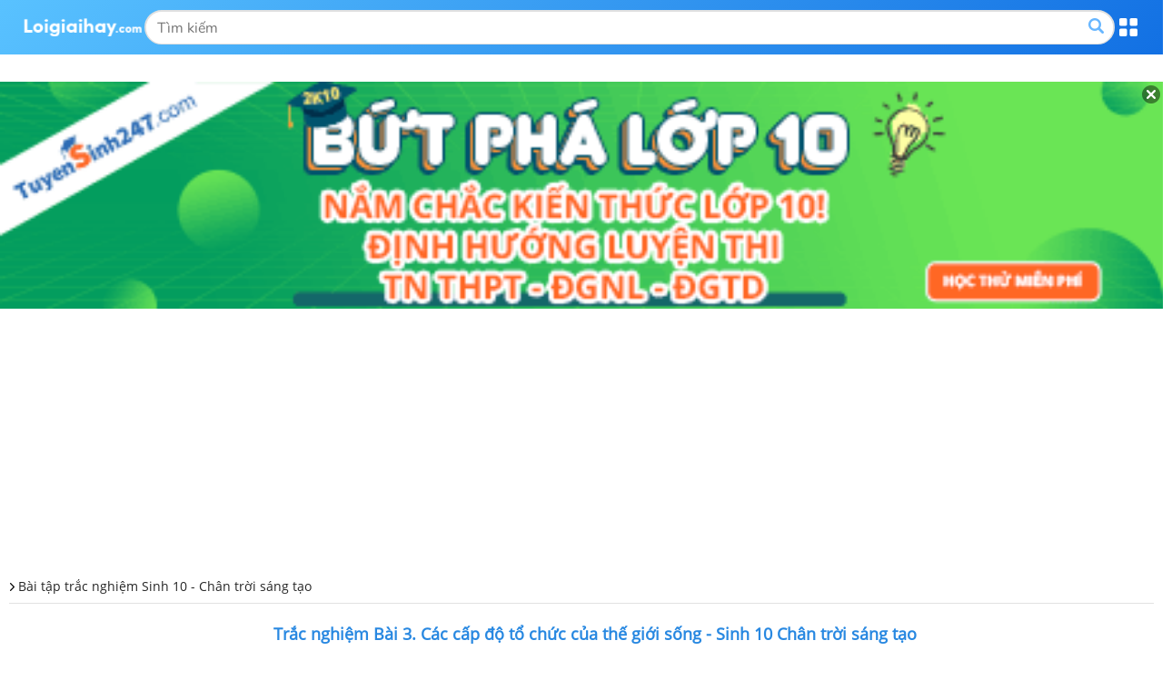

--- FILE ---
content_type: text/html; charset=UTF-8
request_url: https://m.loigiaihay.com/trac-nghiem-sinh-10-bai-3-co-dap-an-a126594.html
body_size: 19530
content:
<!DOCTYPE html>
<html lang="vi">
    <head>
        <meta http-equiv="Content-Type" content="text/html; charset=utf-8" />
<title>Trắc nghiệm Sinh 10 bài 3 có đáp án </title>
<meta name="keywords" content=",Bài tập trắc nghiệm Sinh 10 - Chân trời sáng tạo"/>
<meta name="description" content="Trắc nghiệm Bài 3. Các cấp độ tổ chức của thế giới sống - Sinh 10 Chân trời sáng tạo. Luyện tập và củng cố kiến thức Bài 3. Các cấp độ tổ chức của thế giới"/>
<meta name="robots" content="index,follow"/><meta property="og:site_name" content="Loigiaihay.com" />
<meta property="fb:app_id" content="1188256281282988"/>
<meta name="viewport" content="width=device-width, initial-scale=1, maximum-scale=5">
<meta property="og:image" content="https://img.loigiaihay.com/picture/share_img/2022/1222/4.PNG">
<link rel="image_src" href="https://img.loigiaihay.com/picture/share_img/2022/1222/4.PNG"/>
<link rel="canonical" href="https://loigiaihay.com/trac-nghiem-sinh-10-bai-3-co-dap-an-a126594.html"/>
<link rel="alternate" href="https://loigiaihay.com/trac-nghiem-sinh-10-bai-3-co-dap-an-a126594.html" hreflang="vi-vn">
    <meta name="theme-color" content="#2788e1"/>
<link rel="shortcut icon" href="./favicon.ico" type="image/x-icon">
<!-- iPad icons -->
<link rel="apple-touch-icon-precomposed" href="https://m.loigiaihay.com/themes/images/apple-touch-icon/76x76.png" sizes="72x72">
<link rel="apple-touch-icon-precomposed" href="https://m.loigiaihay.com/themes/images/apple-touch-icon/144x144.png" sizes="144x144">
<!-- iPhone and iPod touch icons -->
<link rel="apple-touch-icon-precomposed" href="https://m.loigiaihay.com/themes/images/apple-touch-icon/76x76.png" sizes="57x57">
<link rel="apple-touch-icon-precomposed" href="https://m.loigiaihay.com/themes/images/apple-touch-icon/120x120.png" sizes="114x114">
<!-- Android icon precomposed so it takes precedence -->
<link rel="apple-touch-icon-precomposed" href="https://m.loigiaihay.com/themes/images/apple-touch-icon/120x120.png" sizes="1x1">
<link rel="alternate" type="application/rss+xml" href="https://m.loigiaihay.com/bai-tap-trac-nghiem-sinh-10-chan-troi-sang-tao-c1255.rss" />
<!-- Gom vao main.css::: <link rel="stylesheet" type="text/css" href="/themes/css/homepage_58105.min.css?v=4" media="all" /> -->
<link rel="manifest" href="/manifest.json" />
        <link rel="stylesheet" type="text/css" href="/themes/css/first-view-content.min.css?v=2">
        <link rel="stylesheet" type="text/css" href="/themes/css/main.min.css?v=18">

        <!-- Custom GTM variable -->
        <script>
            window.dataLayer = window.dataLayer || [];
            window.dataLayer.push({
                'for_class' : '10',
                'for_cat_id' : '1255',
                'for_subject' : '64',
            });
        </script>
        <!-- End Custom GTM variable -->

        <!-- Google Tag Manager -->
        <script>(function(w,d,s,l,i){w[l]=w[l]||[];w[l].push({'gtm.start':
                    new Date().getTime(),event:'gtm.js'});var f=d.getElementsByTagName(s)[0],
                j=d.createElement(s),dl=l!='dataLayer'?'&l='+l:'';j.async=true;j.src=
                'https://www.googletagmanager.com/gtm.js?id='+i+dl;f.parentNode.insertBefore(j,f);
            })(window,document,'script','dataLayer','GTM-WHRVJ63');</script>
        <!-- End Google Tag Manager -->

        <style type="text/css">
            @media screen and (max-width: 640px) {
                .lgh-modal-dialog {
                    margin-left: 0 !important;
                    margin-right: 0 !important;
                    box-sizing: border-box !important;
                }
            }
            #countdown {
                margin-bottom: 30px;
            }

        </style>
        <link rel="stylesheet" type="text/css" href="/themes/css/homepage.css?v=5">

        <style>
            .bn320x100 {
                box-sizing: border-box;
            }
            strong, b {
                font-family: OpenSansBold, sans-serif;
                font-weight: normal !important;
            }
            ul li {
                font-family: OpenSans, Tahoma, Helvetica, 'sans-serif';
            }
            .font-opensans-b strong,.font-opensans-b b {
                font-weight: normal;
            }
                                p {line-height:24px;}
                    .refer_ad{padding: 10px 15px;width: 100%;background: #419d17;color: #fff;font-size: 16px !important;display: block;margin-bottom: 15px;border-radius: 4px;}
                    .refer_ad:hover{
                        color:white !important;
                        text-decoration:none
                    }
                            </style>
        <link rel="stylesheet" type="text/css" href="/themes/css/header-common.min.css">
        <!-- Facebook Pixel Code -->
        <script>
        !function(f,b,e,v,n,t,s){if(f.fbq)return;n=f.fbq=function(){n.callMethod?
        n.callMethod.apply(n,arguments):n.queue.push(arguments)};if(!f._fbq)f._fbq=n;
        n.push=n;n.loaded=!0;n.version='2.0';n.queue=[];t=b.createElement(e);t.async=!0;
        t.src=v;s=b.getElementsByTagName(e)[0];s.parentNode.insertBefore(t,s)}(window,
        document,'script','https://connect.facebook.net/en_US/fbevents.js');
        fbq('init', '1445046295739925'); // Insert your pixel ID here.
        fbq('track', 'PageView');
        </script>
        <!-- DO NOT MODIFY -->
        <!-- End Facebook Pixel Code -->

        <!--<script async src="https://www.googletagmanager.com/gtag/js?id=UA-46296359-1"></script>
        <script>
            window.dataLayer = window.dataLayer || [];
            function gtag(){dataLayer.push(arguments);}
            gtag('js', new Date());
            gtag('config', 'UA-46296359-1');
        </script>-->

        
                <script type="application/ld+json">
            {
                "@context": "https://schema.org",
                "@type": "BreadcrumbList",
                "itemListElement": [
                    {
						"@type": "ListItem",
						"position": 1,
						"name": "Lớp 10",
						"item": "https://loigiaihay.com/lop-10.html"
					},
					{
						"@type": "ListItem",
						"position": 2,
						"name": "Bài tập trắc nghiệm Sinh 10 - Chân trời sáng tạo",
						"item": "https://loigiaihay.com/bai-tap-trac-nghiem-sinh-10-chan-troi-sang-tao-c1255.html"
					}
                ]
            }
        </script>
        
        <script>
            var arfAsync = arfAsync || [];
        </script>
        <script id="arf-core-js" onerror="window.arferrorload=true;" src="//media1.admicro.vn/cms/Arf.min.js" async></script>

    </head>
    <body>
    <!-- Google Tag Manager (noscript) -->
    <noscript><iframe src="https://www.googletagmanager.com/ns.html?id=GTM-WHRVJ63"
                      height="0" width="0" style="display:none;visibility:hidden"></iframe></noscript>
    <!-- End Google Tag Manager (noscript) -->
        <noscript><img height="1" width="1" alt="fbpixel" style="display:none" src="https://www.facebook.com/tr?id=1445046295739925&ev=PageView&noscript=1"/></noscript>
                    <script type="text/x-mathjax-config">
                MathJax.Hub.Config({
                    showMathMenu: false,
                    messageStyle: "none",
                    SVG: {
                        scale: 120,
                        linebreaks: {
                            automatic: true
                        }
                    },
                    "HTML-CSS": { linebreaks: { automatic: true } },
                    CommonHTML: { linebreaks: { automatic: true } },
                    tex2jax: {
                        inlineMath: [ ['$','$'], ["\\\\(","\\\\)"], ["\\(","\\)"] ]
                    }
                });
            </script>
            <script async src="https://img.loigiaihay.com/js/mathjax-2.7.0/MathJax.js?config=TeX-MML-AM_CHTML"></script>
                    <script src="https://m.loigiaihay.com/themes/js/jquery-1.7.2.min.js"></script>
        <script>
            var isIos=false;
            if(navigator.userAgent.match(/iPhone|iPad|iPod/i)){//is iOs
                isIos = true;
            }
            function showmnc2() {
                if (document.getElementById('nav-hozital').style.display === "block") {
                    document.getElementById('nav-hozital').style.display = 'none';
                    $('.mark-div').css('display','none');
                    $('.categories').removeClass('menu-active');
                } else {
                    document.getElementById('nav-hozital').style.display = 'block';
                    $('.mark-div').css('display','block');
                    $('.categories').addClass('menu-active');
                }
            }
        </script>
        <div class="wrapper">
            <div class="mark-div"></div>

            <div class="header">
                <div class="container">
                    <div class="wrapContent">
                        <a href="https://m.loigiaihay.com/"><img src="/themes/images/logolgh.png" alt="loigiaihay.com" class="logo"></a>
                        <div class="searchBox">
                            <form target="_blank" id="searchbox_016262519811992718359:s2kxj0ix7yq" action="https://cse.google.com/cse" style="display:flex;overflow: hidden;margin: 1px 0;" onsubmit="search();">
                                <input value="016262519811992718359:s2kxj0ix7yq" name="cx" type="hidden"/>
                                <input value="FORID:11" name="cof" type="hidden"/>
                                <input id="q" name="q" type="text" class="inputSearch" placeholder="Tìm kiếm">
                                <button class="btnSearch" style="float:none;background: transparent;border: none;"><a class="btnSeach fl"><img src="/themes/update2020/img/iconSearch.png" alt="TK"></a></button>
                            </form>
                        </div>
                        <p class="btnMenu"></p>
                    </div>
                </div>
            </div>
            <div class="menuPopupHeader">
                <div class="container">
                    <a href="javascript:void(0)" class="btnClose"></a>
                    <ul class="listCardClass">
                                                    <li>
                                <a href="https://m.loigiaihay.com/lop-12.html" class="btnStudyNowBox">
                                <img src="/themes/images/imageClass/lop12.png" alt="Lớp 12">
                                <span class="btnStudyNow">Học ngay</span>
                                </a>
                            </li>
                                                        <li>
                                <a href="https://m.loigiaihay.com/lop-11.html" class="btnStudyNowBox">
                                <img src="/themes/images/imageClass/lop11.png" alt="Lớp 11">
                                <span class="btnStudyNow">Học ngay</span>
                                </a>
                            </li>
                                                        <li>
                                <a href="https://m.loigiaihay.com/lop-10.html" class="btnStudyNowBox">
                                <img src="/themes/images/imageClass/lop10.png" alt="Lớp 10">
                                <span class="btnStudyNow">Học ngay</span>
                                </a>
                            </li>
                                                        <li>
                                <a href="https://m.loigiaihay.com/lop-9.html" class="btnStudyNowBox">
                                <img src="/themes/images/imageClass/lop9.png" alt="Lớp 9">
                                <span class="btnStudyNow">Học ngay</span>
                                </a>
                            </li>
                                                        <li>
                                <a href="https://m.loigiaihay.com/lop-8.html" class="btnStudyNowBox">
                                <img src="/themes/images/imageClass/lop8.png" alt="Lớp 8">
                                <span class="btnStudyNow">Học ngay</span>
                                </a>
                            </li>
                                                        <li>
                                <a href="https://m.loigiaihay.com/lop-7.html" class="btnStudyNowBox">
                                <img src="/themes/images/imageClass/lop7.png" alt="Lớp 7">
                                <span class="btnStudyNow">Học ngay</span>
                                </a>
                            </li>
                                                        <li>
                                <a href="https://m.loigiaihay.com/lop-6.html" class="btnStudyNowBox">
                                <img src="/themes/images/imageClass/lop6.png" alt="Lớp 6">
                                <span class="btnStudyNow">Học ngay</span>
                                </a>
                            </li>
                                                        <li>
                                <a href="https://m.loigiaihay.com/lop-5.html" class="btnStudyNowBox">
                                <img src="/themes/images/imageClass/lop5.png" alt="Lớp 5">
                                <span class="btnStudyNow">Học ngay</span>
                                </a>
                            </li>
                                                        <li>
                                <a href="https://m.loigiaihay.com/lop-4.html" class="btnStudyNowBox">
                                <img src="/themes/images/imageClass/lop4.png" alt="Lớp 4">
                                <span class="btnStudyNow">Học ngay</span>
                                </a>
                            </li>
                                                        <li>
                                <a href="https://m.loigiaihay.com/lop-3.html" class="btnStudyNowBox">
                                <img src="/themes/images/imageClass/lop3.png" alt="Lớp 3">
                                <span class="btnStudyNow">Học ngay</span>
                                </a>
                            </li>
                                                        <li>
                                <a href="https://m.loigiaihay.com/lop-2.html" class="btnStudyNowBox">
                                <img src="/themes/images/imageClass/lop2.png" alt="Lớp 2">
                                <span class="btnStudyNow">Học ngay</span>
                                </a>
                            </li>
                                                        <li>
                                <a href="https://m.loigiaihay.com/lop-1.html" class="btnStudyNowBox">
                                <img src="/themes/images/imageClass/lop1.png" alt="Lớp 1">
                                <span class="btnStudyNow">Học ngay</span>
                                </a>
                            </li>
                                                </ul>
                </div>
            </div>

            <script>
                //js for menu top
                $('.header .btnMenu').on('click',function(e){
                    e.preventDefault();
                    $('.menuPopupHeader').fadeToggle('fast');
                })
                $('.menuPopupHeader .btnClose').on('click',function(e){
                    e.preventDefault();
                    $('.menuPopupHeader').fadeToggle('fast');
                })
                // js for focus input change width this.
                $(".header .inputSearch").on('focus',function(){

                })
            </script>


            <div id="countdown" style="position:relative"></div>
                                                <div class="img_repon" id="banner_footer" style="display:none">
                        <div class="main">
                            <div style="position:relative">
                                <a href="javascript:closeTopBanner()" class="ic_close" style="background:none;padding:0px"><img src="https://loigiaihay.com/themes/images/icon-close.png" alt="close"></a>
                                <a title=""
                                href="https://tuyensinh247.com/hoc-online-truc-tuyen-lop-10-r748.html?utm_source=Lop10&utm_medium=Banner&utm_campaign=THPT_Butpha102026&utm_id=748&utm_term=trangnth&utm_content=mobipopup"
                                rel="nofollow" >
                                    <img width="100%" src="https://images.tuyensinh247.com/picture/2025/0415/460x90-popup-mobi-66.gif"
                                        alt="">
                                </a>
                            </div>
                        </div>
                    </div>
                                <script>

                $(function() {
                    var showTopBanner= getCookie("ad_close_top_banner");
                    if(showTopBanner !=1 && document.getElementById("banner_footer")){
                        document.getElementById("banner_footer").style.display = "block";
                    }
                })

                $(document).click(function(event) {
                    $target = $(event.target);
                    if(!$target.closest('.btn_navbar').length && !$target.closest('.categories').length && $('.categories').hasClass("menu-active")) {
                        document.getElementById('nav-hozital').style.display = 'none';
                        $('.mark-div').css('display','none');
                        $('.categories').removeClass('menu-active');
                    }
                });
            </script>
            <div id="overlay_page" class="page_over_lay" onclick="closeOverlay();"></div>

                            <div id="wrap-ztop-banner">
                    <!-- Ad Tag - MB_Top_loigiaihay.com - ZMEDIA --> 
<div id="mbtoploigiaihaycom-NwPGuraLKe"></div><script src="https://server.zmedia.vn/static/zmedia.vn/209488316/mbtoploigiaihaycom-NwPGuraLKe.js?force=" async></script>                </div>
                <link rel="stylesheet" href="https://cdnjs.cloudflare.com/ajax/libs/font-awesome/6.3.0/css/all.min.css" />
<link rel="stylesheet" type="text/css" href="/themes/css/reNewCustom.css"/>
<style>
    #page-do-exam, #page-result-exam-summary {
        z-index: 3 !important;
        font-size: 14px;
    }

    #lisst-question {
        font-size: 16px;
    }

    #page-do-exam *:focus, #page-result-exam-summary *:focus {
        outline: none;
    }

    .questionBody {
        user-select: none;
    }

    h1.detail-page-6-title {
        font-size: 18px;
        text-align: center;
        font-weight: 600;
        margin: 10px 0;
    }

    .detail-page-6 .btn-control-answer-wrap { box-sizing: border-box;width: 100%;margin: 7px 0; justify-content: center }
    .detail-page-6 .btn-control-answer-wrap .btnShowHide { text-align: center; font-size: 14px; width: 164px; padding: 5px 10px }

    .detail-page-6 .question-index-number { margin: 5px 0; }
    .detail-page-6 .question-index-number span {
        font-size: 16px;font-weight: bold;
    }
    .detail-page-6 .btnShowHide.active { color: #2888e1 !important; }

    .detail-page-6 .dapan span.span-answer {
        padding-top: 0;
    }

    .child-question {
        font-size: 16px;
        color: #262626;
        border-bottom: 1px dashed #e0e0e0;
        margin: 0 5px;
        padding: 10px;
    }

    .question-3-19-desktop-guide {
        font-size: 16px;
        line-height: 28px;
        color: #2888e1;
        font-weight: bold;
        margin: 10px 0;
    }
    .question-title {
        font-size: 16px;
    }

    .question-content input {
        margin: 0 10px;
        font-size: 16px;
    }

    .anwsers-title {
        font-size: 16px;
        line-height: 28px;
        color: #2888e1;
        font-weight: bold;
        margin: 10px 0;
    }

    .question-answer319 div,.question-answer319 p,.question-answer319 span {
        font-size: 16px;
    }

    .question-answer319 input {
        margin: 0 10px;
        font-size: 16px;
    }

    .solution-suggesstion-title {
        font-size: 16px;
        font-weight: bold;
        margin: 10px 0;
    }

    .solution-detail-title {
        font-size: 16px;
        font-weight: bold;
        margin: 10px 0;
    }

    .btnShowHide {
        font-size: 16px;
        margin: 0 auto;
    }

    .question-index-number {
        margin: 0 !important;
        line-height: 26px;
        padding-right: 6px;
        display: block;
    }

    .question-index-number {
        font-weight: bold;
        font-size: 16px;
        margin-right: 6px;
        color: rgb(38, 38, 38);
    }

    .detail-page-6 .btn-control-answer-wrap {
        display: none;
    }

    .loigiai {
        display: block;
        border: 2px dashed #e1e1e1;
        padding: 14px;
        margin-top: 10px;
    }

    .question {
        border-bottom: none;
        padding-bottom: 10px;
    }

    .dapan.rows-4 {
        margin-bottom: 0;
    }
    .dapan.rows-4 li:last-child {
        margin-bottom: 0;
    }

    .anwsers-title, .solution-suggesstion-title, .solution-detail-title {
        font-size: 16px;
        line-height: 28px;
        color: #000000;
        font-weight: bold;
        margin: 10px 0;
    }

    .question-index-number a {color: #000000}
    a.link-wrap-quiz {
        color: #000000;
    }

    #article_content_detail_table table {
        border: 1px solid #000000;
        border-collapse: collapse;
    }

    #article_content_detail_table table td, th {
        border: 1px solid #000000;
        padding: 6px;
    }

    .container-3-5-checkbox {
        display: flex;
        align-items: center;
        margin: -5px 15px;
    }

    .container-3-5-checkbox input {
        margin-right: 10px;
    }
    div {
        max-width: 100vw;
    }
    p {
        max-width: 100vw;
    }
    .question {
        width: 100vw;
        max-width: 100vw;
    }
    .child-question {
        max-width: 100vw;
    }
</style>


<div class="container trangMonNew detail-page-6" style="position: relative">
    <div class="main clearfix">
        <div class="n-top-title" style="background: transparent">
            <a class="itemBreadcrumb"
               href="https://m.loigiaihay.com/bai-tap-trac-nghiem-sinh-10-chan-troi-sang-tao-c1255.html"
               title="Bài tập trắc nghiệm Sinh 10 - Chân trời sáng tạo">
                Bài tập trắc nghiệm Sinh 10 - Chân trời sáng tạo            </a>
        </div>
        <div class="content-wrap">
            <div class="listArticles">
                <div class="box_cont">
                    <div class="">
                        <table cellspacing="0" cellpadding="0" border="0" width="100%"
                               id="article_content_detail_table">
                            <tbody>

                            <tr>
                                <td class="questions" style="padding: 0px">
                                    <h1 class="detail-page-6-title blue">Trắc nghiệm Bài 3. Các cấp độ tổ chức của thế giới sống - Sinh 10 Chân trời sáng tạo</h1>
                                    <style>
    .single-download-bottom {
        text-decoration: none;display: block;background: rgba(57, 156, 242, 0.99);color: #fff;text-align: center;margin: 10px 0;border-radius: 4px;padding: 6px 0;font-size: 18px;
    }

    .single-download-btn {
        display: block;
        color: white;
        background: rgba(57, 156, 242, 0.99);
        padding: 5px;box-sizing: border-box;
        font-size: 14px;
        border-radius: 5px;
        width: 100px;
        margin: 10px;
        text-align: center;
    }

    .download-box {
        display: block;
        font-size: 14px;
        background: rgba(57, 156, 242, 0.99);
        border-radius: 5px;
        width: 100px;
        margin: 10px;
        color: white;
        box-sizing: border-box;
        position: relative;
    }

    .Choose-fast .download-box{
        float: left;
        margin: 0 0 0 10px;
    }

    .Choose-fast .single-download-btn {
        float: left;
        margin: 0 0 0 10px;
    }
    .download-box .download-control {
        text-align: center;
        font-size: 14px;
        padding: 5px;
        margin: 0;
        box-sizing: border-box;
    }
    .download-btn {
        display: block;
        color: white;
        background: rgba(57, 156, 242, 0.99);
        width: 180px;
        padding: 8px;box-sizing: border-box;
        font-size: 14px;
    }
    .download-btn-popup {
        position: absolute;
        top: 34px;
        left: 0;
        z-index: 9999;
        display: none;
    }
    .download-btn-popup-open {
        display: block;
    }

    .download-btn-popup-open .download-btn {
        background: #C3E0FA;
        color: #000000;
    }
    .download-btn-popup-open .download-btn i {
        color: #3B9DF2;
    }

    .download-box-bottom .download-btn{
        text-align: center;
        background: none;
        font-weight: bold;
        color: #000000;
        font-size: 16px;
        width: auto;
    }

    .download-box-bottom .download-btn i {
        color: red;
    }

    .exam-btn-group {
        display: flex; flex-wrap: wrap;justify-content: center;
    }
</style>
<div class="exam-btn-group">
    <a class="single-download-btn" href="https://m.loigiaihay.com/v2/tu-luyen-lop-10-muc-cac-cap-do-to-chuc-cua-the-gioi-song-c62abdb710325c6bf977c8ea0.html">Làm đề thi</a>
</div>
<script>
    $(document).ready(function (){
        $('.download-control').on("click", function (){
            $(this).next(".download-btn-popup").toggleClass("download-btn-popup-open");
        });
        $('.download-btn-popup').on("click", function (){
            $(this).removeClass("download-btn-popup-open");
        });

        $('.exam-open-result').on("click", function (e){
            e.preventDefault();
            $('.btn-control-answer-wrap').toggle();

            if ($(this).hasClass('exam-show-list-res')) {
                $('.btnShowHide').removeClass('active');
                $('.loigiai').slideUp(300);
                $(this).text('Xem lời giải');
                $(this).removeClass('exam-show-list-res');
            } else {
                $('.btnShowHide').eq(0).trigger('click');
                $(this).addClass('exam-show-list-res');
                $(this).text('Ẩn lời giải');
            }

        });
    });

</script>
                                    <div style="clear: both"></div>
                                    
                                    <!-- Ad Tag - MB_Oustream_loigiaihay.com - ZMEDIA --> 
<div id="mboustreamloigiaihaycom-socemUBlMT"></div><script src="https://server.zmedia.vn/static/zmedia.vn/209488317/mboustreamloigiaihaycom-socemUBlMT.js?force=" async></script>
                                    
                                    <div class="top10">
                                                                                    <div id="lisst-question" class="questions-1" style="width: 100vw; box-sizing: border-box; max-width: 100vw; overflow: auto">
                                                <div class="contentDapan" style="width: 100%; max-width: 100vw; box-sizing: border-box; overflow: auto">
                                                    <div class="questions" style=" user-select: none;">

                                                        <div id="sub-question-1">
                                                            <p id="question-title-idx-1"><strong style="color:#2888e1"> Đề bài</strong></p>
                                                            <!-- Câu hỏi 129502 loại 1.0 --><div class="question c62ac367725db9a8e286d1e00">
                <div class="question-content">
                <div class="question-content-inner">
                    <strong class="question-index-number"><a href="https://loigiaihay.com/bai-tap-129502.html">Câu 1</a> : </strong>
                    <p><span style="font-weight: 400;">&nbsp;Đơn vị tổ chức cơ sở của mọi sinh vật l&agrave;:&nbsp;</span></p>                </div>
            </div>
            
    <ul class="dapan rows-4">
                        <li style="display: flex;align-items:flex-start;">
                    <span class="span-answer">A</span>
                    <div style="width: 90%">
                        <p><span style="font-weight: 400;">c&aacute;c đại ph&acirc;n tử</span></p>                    </div>
                </li>
                                <li style="display: flex;align-items:flex-start;">
                    <span class="span-answer">B</span>
                    <div style="width: 90%">
                        <p><span style="font-weight: 400;">tế b&agrave;o</span></p>                    </div>
                </li>
                                <li style="display: flex;align-items:flex-start;">
                    <span class="span-answer">C</span>
                    <div style="width: 90%">
                        <p><span style="font-weight: 400;">m&ocirc;</span></p>                    </div>
                </li>
                                <li style="display: flex;align-items:flex-start;">
                    <span class="span-answer">D</span>
                    <div style="width: 90%">
                        <p><span style="font-weight: 400;">cơ quan</span></p>                    </div>
                </li>
                    </ul>

    


</div>                                                        </div>
                                                        <!-- Câu hỏi 129504 loại 1.0 --><div class="question c62ac374825db9a8e286d1e0a">
                <div class="question-content">
                <div class="question-content-inner">
                    <strong class="question-index-number"><a href="https://loigiaihay.com/bai-tap-129504.html">Câu 2</a> : </strong>
                    <p><span style="font-weight: 400;">Cho c&aacute;c nhận định sau đ&acirc;y về tế b&agrave;o:</span></p>
<p><span style="font-weight: 400;">1) Tế b&agrave;o chỉ được sinh ra bằng c&aacute;ch ph&acirc;n chia tế b&agrave;o.</span></p>
<p><span style="font-weight: 400;">2) Tế b&agrave;o l&agrave; nơi diễn ra mọi hoạt động sống.</span></p>
<p><span style="font-weight: 400;">3) Tế b&agrave;o l&agrave; đơn vị cấu tạo cơ bản của cơ thể sống.</span></p>
<p><span style="font-weight: 400;">4) Tế b&agrave;o c&oacute; khả năng trao đổi chất theo phương thức đồng h&oacute;a v&agrave; dị h&oacute;a.</span></p>
<p><span style="font-weight: 400;">5) Tế b&agrave;o c&oacute; một h&igrave;nh thức ph&acirc;n chia duy nhất l&agrave; nguy&ecirc;n ph&acirc;n.</span></p>
<p><span style="font-weight: 400;">C&oacute; mấy nhận định đ&uacute;ng trong c&aacute;c nhận định tr&ecirc;n?</span></p>                </div>
            </div>
            
    <ul class="dapan rows-4">
                        <li style="display: flex;align-items:flex-start;">
                    <span class="span-answer">A</span>
                    <div style="width: 90%">
                        <p>2</p>                    </div>
                </li>
                                <li style="display: flex;align-items:flex-start;">
                    <span class="span-answer">B</span>
                    <div style="width: 90%">
                        <p>3</p>                    </div>
                </li>
                                <li style="display: flex;align-items:flex-start;">
                    <span class="span-answer">C</span>
                    <div style="width: 90%">
                        <p>4</p>                    </div>
                </li>
                                <li style="display: flex;align-items:flex-start;">
                    <span class="span-answer">D</span>
                    <div style="width: 90%">
                        <p>5</p>                    </div>
                </li>
                    </ul>

    


</div>                                                        </div>
                                                        <!-- Câu hỏi 129505 loại 1.0 --><div class="question c62ac379625db9a8e286d1e0f">
                <div class="question-content">
                <div class="question-content-inner">
                    <strong class="question-index-number"><a href="https://loigiaihay.com/bai-tap-129505.html">Câu 3</a> : </strong>
                    <p><span style="font-weight: 400;">Khi n&oacute;i về động vật, c&oacute; bao nhi&ecirc;u ph&aacute;t biểu đ&uacute;ng?&nbsp;</span></p>
<p><span style="font-weight: 400;">1) Tự tổng hợp chất hữu cơ cung cấp cho hệ sinh th&aacute;i&nbsp;</span></p>
<p><span style="font-weight: 400;">2) L&agrave;m tăng lượng oxygen của kh&ocirc;ng kh&iacute;</span></p>
<p><span style="font-weight: 400;">3) Cung cấp thực phẩm cho con người</span></p>
<p><span style="font-weight: 400;">4) G&oacute;p phần tạo ra sự c&acirc;n bằng sinh th&aacute;i</span></p>
<p><span style="font-weight: 400;">5) Nhiều lo&agrave;i c&oacute; thể l&agrave; t&aacute;c nh&acirc;n g&acirc;y truyền bệnh cho con người</span></p>
<p><span style="font-weight: 400;">6) Khi tăng số lượng đều g&acirc;y hại cho c&acirc;y trồng</span></p>                </div>
            </div>
            
    <ul class="dapan rows-4">
                        <li style="display: flex;align-items:flex-start;">
                    <span class="span-answer">A</span>
                    <div style="width: 90%">
                        <p>5</p>                    </div>
                </li>
                                <li style="display: flex;align-items:flex-start;">
                    <span class="span-answer">B</span>
                    <div style="width: 90%">
                        <p>4</p>                    </div>
                </li>
                                <li style="display: flex;align-items:flex-start;">
                    <span class="span-answer">C</span>
                    <div style="width: 90%">
                        <p>3</p>                    </div>
                </li>
                                <li style="display: flex;align-items:flex-start;">
                    <span class="span-answer">D</span>
                    <div style="width: 90%">
                        <p>2</p>                    </div>
                </li>
                    </ul>

    


</div><!-- Ad Tag - MB_Inread 1/3 bài_loigiaihay.com - ZMEDIA --> 
<div id="mbinread13bàiloigiaihaycom-yUhzGeDNEA"></div><script src="https://server.zmedia.vn/static/zmedia.vn/209488318/mbinread13bàiloigiaihaycom-yUhzGeDNEA.js?force=" async></script>                                                        </div>
                                                        <!-- Câu hỏi 129507 loại 1.0 --><div class="question c62ac3a5c25db9a8e286d1e19">
                <div class="question-content">
                <div class="question-content-inner">
                    <strong class="question-index-number"><a href="https://loigiaihay.com/bai-tap-129507.html">Câu 4</a> : </strong>
                    <p><span style="font-weight: 400;">Khi n&oacute;i về nguy&ecirc;n tắc thứ bậc của c&aacute;c tổ chức sống, ph&aacute;t biểu n&agrave;o sau đ&acirc;y đ&uacute;ng?&nbsp;</span></p>                </div>
            </div>
            
    <ul class="dapan rows-4">
                        <li style="display: flex;align-items:flex-start;">
                    <span class="span-answer">A</span>
                    <div style="width: 90%">
                        <p><span style="font-weight: 400;">Cấp tổ chức nhỏ hơn l&agrave;m nền tảng để x&acirc;y dựng cấp tổ chức cao hơn</span></p>                    </div>
                </li>
                                <li style="display: flex;align-items:flex-start;">
                    <span class="span-answer">B</span>
                    <div style="width: 90%">
                        <p><span style="font-weight: 400;">Tất cả c&aacute;c cấp tổ chức sống được x&acirc;y dựng từ cấp tế b&agrave;o</span></p>                    </div>
                </li>
                                <li style="display: flex;align-items:flex-start;">
                    <span class="span-answer">C</span>
                    <div style="width: 90%">
                        <p><span style="font-weight: 400;">K&iacute;ch thước của c&aacute;c tổ chức sống được sắp xếp từ nhỏ đến lớn</span></p>                    </div>
                </li>
                                <li style="display: flex;align-items:flex-start;">
                    <span class="span-answer">D</span>
                    <div style="width: 90%">
                        <p><span style="font-weight: 400;">C&aacute;c cơ thể c&ograve;n non phải phục t&ugrave;ng c&aacute;c cơ thể trưởng th&agrave;nh</span></p>                    </div>
                </li>
                    </ul>

    


</div>                                                        </div>
                                                        <!-- Câu hỏi 129508 loại 1.0 --><div class="question c62ac3b2725db9a8e286d1e21">
                <div class="question-content">
                <div class="question-content-inner">
                    <strong class="question-index-number"><a href="https://loigiaihay.com/bai-tap-129508.html">Câu 5</a> : </strong>
                    <p><span style="font-weight: 400;">Cho c&aacute;c &yacute; sau:</span></p>
<p><span style="font-weight: 400;">1) Tổ chức theo nguy&ecirc;n tắc thứ bậc.</span></p>
<p><span style="font-weight: 400;">2) L&agrave; hệ k&iacute;n, c&oacute; t&iacute;nh bền vững v&agrave; ổn định.</span></p>
<p><span style="font-weight: 400;">3) Li&ecirc;n tục tiến h&oacute;a.</span></p>
<p><span style="font-weight: 400;">4) L&agrave; hệ mở, c&oacute; khả năng tự điều chỉnh.</span></p>
<p><span style="font-weight: 400;">5) C&oacute; khả năng cảm ứng v&agrave; vận động.</span></p>
<p><span style="font-weight: 400;">6) Thường xuy&ecirc;n trao đổi chất với m&ocirc;i trường.</span></p>
<p><span style="font-weight: 400;">Trong c&aacute;c &yacute; tr&ecirc;n, c&oacute; mấy &yacute; l&agrave; đặc điểm của c&aacute;c cấp độ tổ chức sống cơ bản?</span></p>                </div>
            </div>
            
    <ul class="dapan rows-4">
                        <li style="display: flex;align-items:flex-start;">
                    <span class="span-answer">A</span>
                    <div style="width: 90%">
                        <p>5</p>                    </div>
                </li>
                                <li style="display: flex;align-items:flex-start;">
                    <span class="span-answer">B</span>
                    <div style="width: 90%">
                        <p>4</p>                    </div>
                </li>
                                <li style="display: flex;align-items:flex-start;">
                    <span class="span-answer">C</span>
                    <div style="width: 90%">
                        <p>3</p>                    </div>
                </li>
                                <li style="display: flex;align-items:flex-start;">
                    <span class="span-answer">D</span>
                    <div style="width: 90%">
                        <p>2</p>                    </div>
                </li>
                    </ul>

    


</div>                                                        </div>
                                                        <!-- Câu hỏi 129509 loại 1.0 --><div class="question c62ac3bc525db9a8e286d1e29">
                <div class="question-content">
                <div class="question-content-inner">
                    <strong class="question-index-number"><a href="https://loigiaihay.com/bai-tap-129509.html">Câu 6</a> : </strong>
                    <p><span style="font-weight: 400;">&nbsp;Sự đa dạng của thế giới sinh vật thể hiện ở những đặc điểm n&agrave;o sau đ&acirc;y?&nbsp;</span></p>
<p><span style="font-weight: 400;">1) Đa dạng về lo&agrave;i, về nguồn gen</span></p>
<p><span style="font-weight: 400;">2) Đa dạng về lưới v&agrave; chuỗi thức ăn</span></p>
<p><span style="font-weight: 400;">3) Đa dạng về hệ sinh th&aacute;i</span></p>
<p><span style="font-weight: 400;">4) Đa dạng về sinh quyển</span></p>                </div>
            </div>
            
    <ul class="dapan rows-4">
                        <li style="display: flex;align-items:flex-start;">
                    <span class="span-answer">A</span>
                    <div style="width: 90%">
                        <p><span style="font-weight: 400;">1, 2, 3</span></p>                    </div>
                </li>
                                <li style="display: flex;align-items:flex-start;">
                    <span class="span-answer">B</span>
                    <div style="width: 90%">
                        <p><span style="font-weight: 400;">1, 2, 4</span></p>                    </div>
                </li>
                                <li style="display: flex;align-items:flex-start;">
                    <span class="span-answer">C</span>
                    <div style="width: 90%">
                        <p><span style="font-weight: 400;">1, 3, 4</span></p>                    </div>
                </li>
                                <li style="display: flex;align-items:flex-start;">
                    <span class="span-answer">D</span>
                    <div style="width: 90%">
                        <p><span style="font-weight: 400;">2, 3, 4</span></p>                    </div>
                </li>
                    </ul>

    


</div>                                                        </div>
                                                        <!-- Câu hỏi 129511 loại 1.0 --><div class="question c62ac3cce25db9a8e286d1e45">
                <div class="question-content">
                <div class="question-content-inner">
                    <strong class="question-index-number"><a href="https://loigiaihay.com/bai-tap-129511.html">Câu 7</a> : </strong>
                    <p><span style="font-weight: 400;">&ldquo;Tổ chức sống cấp thấp hơn l&agrave;m nền tảng để x&acirc;y dựng n&ecirc;n tổ chức sống cấp cao hơn&rdquo; giải th&iacute;ch cho nguy&ecirc;n tắc n&agrave;o của thế giới sống?</span></p>                </div>
            </div>
            
    <ul class="dapan rows-4">
                        <li style="display: flex;align-items:flex-start;">
                    <span class="span-answer">A</span>
                    <div style="width: 90%">
                        <p><span style="font-weight: 400;">Nguy&ecirc;n tắc thứ bậc.</span></p>                    </div>
                </li>
                                <li style="display: flex;align-items:flex-start;">
                    <span class="span-answer">B</span>
                    <div style="width: 90%">
                        <p><span style="font-weight: 400;">Nguy&ecirc;n tắc mở.</span></p>                    </div>
                </li>
                                <li style="display: flex;align-items:flex-start;">
                    <span class="span-answer">C</span>
                    <div style="width: 90%">
                        <p><span style="font-weight: 400;">Nguy&ecirc;n tắc tự điều chỉnh.</span></p>                    </div>
                </li>
                                <li style="display: flex;align-items:flex-start;">
                    <span class="span-answer">D</span>
                    <div style="width: 90%">
                        <p><span style="font-weight: 400;">Nguy&ecirc;n tắc bổ sung.</span></p>                    </div>
                </li>
                    </ul>

    


</div>                                                        </div>
                                                        <!-- Câu hỏi 129512 loại 1.0 --><div class="question c62ac3eb025db9a8e286d1e68">
                <div class="question-content">
                <div class="question-content-inner">
                    <strong class="question-index-number"><a href="https://loigiaihay.com/bai-tap-129512.html">Câu 8</a> : </strong>
                    <p><span style="font-weight: 400;">Đặc t&iacute;nh quan trọng nhất đảm bảo t&iacute;nh bền vững v&agrave; ổn định tương đối của tổ chức sống l&agrave;?</span></p>                </div>
            </div>
            
    <ul class="dapan rows-4">
                        <li style="display: flex;align-items:flex-start;">
                    <span class="span-answer">A</span>
                    <div style="width: 90%">
                        <p><span style="font-weight: 400;">Trao đổi chất v&agrave; năng lượng</span></p>                    </div>
                </li>
                                <li style="display: flex;align-items:flex-start;">
                    <span class="span-answer">B</span>
                    <div style="width: 90%">
                        <p><span style="font-weight: 400;">Sinh sản</span></p>                    </div>
                </li>
                                <li style="display: flex;align-items:flex-start;">
                    <span class="span-answer">C</span>
                    <div style="width: 90%">
                        <p><span style="font-weight: 400;">Sinh trưởng v&agrave; ph&aacute;t triển</span></p>                    </div>
                </li>
                                <li style="display: flex;align-items:flex-start;">
                    <span class="span-answer">D</span>
                    <div style="width: 90%">
                        <p><span style="font-weight: 400;">Khả năng tự điều chỉnh v&agrave; c&acirc;n bằng nội m&ocirc;i</span></p>                    </div>
                </li>
                    </ul>

    


</div>                                                        </div>
                                                        <!-- Câu hỏi 129520 loại 1.0 --><div class="question c62ac3f6f25db9a8e286d1e8a">
                <div class="question-content">
                <div class="question-content-inner">
                    <strong class="question-index-number"><a href="https://loigiaihay.com/bai-tap-129520.html">Câu 9</a> : </strong>
                    <p><span style="font-weight: 400;">Những đặc điểm n&agrave;o sau đ&acirc;y chỉ c&oacute; ở tổ chức sống m&agrave; kh&ocirc;ng c&oacute; ở vật v&ocirc; sinh?&nbsp;</span></p>
<p><span style="font-weight: 400;">1) Tổ chức theo nguy&ecirc;n tắc thứ bậc</span></p>
<p><span style="font-weight: 400;">2) L&agrave; hệ k&iacute;n, c&oacute; t&iacute;nh ổn định v&agrave; bền vững</span></p>
<p><span style="font-weight: 400;">3) Li&ecirc;n tục tiến h&oacute;a</span></p>
<p><span style="font-weight: 400;">4) L&agrave; hệ mở, c&oacute; khả năng tự điều chỉnh</span></p>
<p><span style="font-weight: 400;">5) C&oacute; khả năng cảm ứng v&agrave; vận động&nbsp;</span></p>
<p><span style="font-weight: 400;">6) Thường xuy&ecirc;n trao đổi chất với m&ocirc;i trường</span></p>                </div>
            </div>
            
    <ul class="dapan rows-4">
                        <li style="display: flex;align-items:flex-start;">
                    <span class="span-answer">A</span>
                    <div style="width: 90%">
                        <p><span style="font-weight: 400;">1, 2, 3, 4</span></p>                    </div>
                </li>
                                <li style="display: flex;align-items:flex-start;">
                    <span class="span-answer">B</span>
                    <div style="width: 90%">
                        <p><span style="font-weight: 400;">1, 3, 4, 5</span></p>                    </div>
                </li>
                                <li style="display: flex;align-items:flex-start;">
                    <span class="span-answer">C</span>
                    <div style="width: 90%">
                        <p><span style="font-weight: 400;">1, 3, 4, 6</span></p>                    </div>
                </li>
                                <li style="display: flex;align-items:flex-start;">
                    <span class="span-answer">D</span>
                    <div style="width: 90%">
                        <p><span style="font-weight: 400;">2, 3, 5, 6</span></p>                    </div>
                </li>
                    </ul>

    


</div>                                                        </div>
                                                        <!-- Câu hỏi 129564 loại 1.0 --><div class="question c62ac406725db9a8e286d1f90">
                <div class="question-content">
                <div class="question-content-inner">
                    <strong class="question-index-number"><a href="https://loigiaihay.com/bai-tap-129564.html">Câu 10</a> : </strong>
                    <p><span style="font-weight: 400;">C&oacute; c&aacute;c cấp độ tổ chức cơ bản của thế giới sống l&agrave;</span></p>
<p><span style="font-weight: 400;">1) Cơ thể.&nbsp;&nbsp;&nbsp;&nbsp;</span></p>
<p><span style="font-weight: 400;">2) tế b&agrave;o&nbsp;&nbsp;&nbsp;&nbsp;</span></p>
<p><span style="font-weight: 400;">3) quần thể</span></p>
<p><span style="font-weight: 400;">4) quần x&atilde;&nbsp;&nbsp;&nbsp;&nbsp;</span></p>
<p><span style="font-weight: 400;">5) hệ sinh th&aacute;i</span></p>
<p><span style="font-weight: 400;">C&aacute;c cấp độ tổ chức sống tr&ecirc;n được sắp xếp theo đ&uacute;ng nguy&ecirc;n tắc thứ bậc l&agrave;</span></p>                </div>
            </div>
            
    <ul class="dapan rows-4">
                        <li style="display: flex;align-items:flex-start;">
                    <span class="span-answer">A</span>
                    <div style="width: 90%">
                        <p><span style="font-weight: 400;">2 &rarr; 1 &rarr; 3 &rarr; 4 &rarr; 5 </span></p>                    </div>
                </li>
                                <li style="display: flex;align-items:flex-start;">
                    <span class="span-answer">B</span>
                    <div style="width: 90%">
                        <p><span style="font-weight: 400;">1 &rarr; 2 &rarr; 3 &rarr; 4 &rarr; 5</span></p>                    </div>
                </li>
                                <li style="display: flex;align-items:flex-start;">
                    <span class="span-answer">C</span>
                    <div style="width: 90%">
                        <p><span style="font-weight: 400;">5 &rarr; 4 &rarr; 3 &rarr; 2 &rarr; 1</span></p>                    </div>
                </li>
                                <li style="display: flex;align-items:flex-start;">
                    <span class="span-answer">D</span>
                    <div style="width: 90%">
                        <p><span style="font-weight: 400;">2 &rarr; 3 &rarr; 4 &rarr; 5 &rarr; 1</span></p>                    </div>
                </li>
                    </ul>

    


</div>                                                        </div>
                                                        <!-- Câu hỏi 129565 loại 1.0 --><div class="question c62ac412825db9a8e286d1f9b">
                <div class="question-content">
                <div class="question-content-inner">
                    <strong class="question-index-number"><a href="https://loigiaihay.com/bai-tap-129565.html">Câu 11</a> : </strong>
                    <p><span style="font-weight: 400;">Đặc t&iacute;nh quan trọng nhất đảm bảo t&iacute;nh bền vững v&agrave; ổn định tương đối của tổ chức sống l&agrave;:</span></p>                </div>
            </div>
            
    <ul class="dapan rows-4">
                        <li style="display: flex;align-items:flex-start;">
                    <span class="span-answer">A</span>
                    <div style="width: 90%">
                        <p><span style="font-weight: 400;">Trao đổi chất v&agrave; năng lượng</span></p>                    </div>
                </li>
                                <li style="display: flex;align-items:flex-start;">
                    <span class="span-answer">B</span>
                    <div style="width: 90%">
                        <p><span style="font-weight: 400;">Sinh sản</span></p>                    </div>
                </li>
                                <li style="display: flex;align-items:flex-start;">
                    <span class="span-answer">C</span>
                    <div style="width: 90%">
                        <p><span style="font-weight: 400;">Sinh trưởng v&agrave; ph&aacute;t triển</span></p>                    </div>
                </li>
                                <li style="display: flex;align-items:flex-start;">
                    <span class="span-answer">D</span>
                    <div style="width: 90%">
                        <p><span style="font-weight: 400;">Khả năng tự điều chỉnh v&agrave; c&acirc;n bằng nội m&ocirc;i</span></p>                    </div>
                </li>
                    </ul>

    


</div>                                                        </div>
                                                        <!-- Câu hỏi 129566 loại 1.0 --><div class="question c62ac419925db9a8e286d1fa6">
                <div class="question-content">
                <div class="question-content-inner">
                    <strong class="question-index-number"><a href="https://loigiaihay.com/bai-tap-129566.html">Câu 12</a> : </strong>
                    <p><span style="font-weight: 400;">&nbsp;"Đ&agrave;n hươu sống trong rừng" thuộc cấp độ tổ chức sống n&agrave;o dưới đ&acirc;y?</span></p>                </div>
            </div>
            
    <ul class="dapan rows-4">
                        <li style="display: flex;align-items:flex-start;">
                    <span class="span-answer">A</span>
                    <div style="width: 90%">
                        <p><span style="font-weight: 400;">C&aacute; thể.</span></p>                    </div>
                </li>
                                <li style="display: flex;align-items:flex-start;">
                    <span class="span-answer">B</span>
                    <div style="width: 90%">
                        <p><span style="font-weight: 400;">Quần thể. </span></p>                    </div>
                </li>
                                <li style="display: flex;align-items:flex-start;">
                    <span class="span-answer">C</span>
                    <div style="width: 90%">
                        <p><span style="font-weight: 400;">Quần x&atilde;.</span></p>                    </div>
                </li>
                                <li style="display: flex;align-items:flex-start;">
                    <span class="span-answer">D</span>
                    <div style="width: 90%">
                        <p><span style="font-weight: 400;">Hệ sinh th&aacute;i.</span></p>                    </div>
                </li>
                    </ul>

    


</div>                                                        </div>
                                                                                                                </div>
                                                    <!-- Ad Tag - MB_Inpage_loigiaihay.com - ZMEDIA --> 
<div id="mbinpageloigiaihaycom-nfkKqcqrRD"></div><script src="https://server.zmedia.vn/static/zmedia.vn/209488319/mbinpageloigiaihaycom-nfkKqcqrRD.js?force=" async></script>
                                                        <div id="sub-question-2">
                                                            <p id="question-title-idx-2" style="margin: 10px 0 15px 0;padding-top: 15px; border-top: 1px dotted lightgrey"><strong style="color:#2888e1"> Lời giải và đáp án </strong></p>
                                                            <!-- Câu hỏi 129502 loại 1.0 --><div class="question c62ac367725db9a8e286d1e00">
                <div class="question-content">
                <div class="question-content-inner">
                    <strong class="question-index-number"><a href="https://loigiaihay.com/bai-tap-129502.html">Câu 1</a> : </strong>
                    <p><span style="font-weight: 400;">&nbsp;Đơn vị tổ chức cơ sở của mọi sinh vật l&agrave;:&nbsp;</span></p>                </div>
            </div>
            
    <ul class="dapan rows-4">
                        <li style="display: flex;align-items:flex-start;">
                    <span class="span-answer">A</span>
                    <div style="width: 90%">
                        <p><span style="font-weight: 400;">c&aacute;c đại ph&acirc;n tử</span></p>                    </div>
                </li>
                                <li style="display: flex;align-items:flex-start;">
                    <span class="span-answer">B</span>
                    <div style="width: 90%">
                        <p><span style="font-weight: 400;">tế b&agrave;o</span></p>                    </div>
                </li>
                                <li style="display: flex;align-items:flex-start;">
                    <span class="span-answer">C</span>
                    <div style="width: 90%">
                        <p><span style="font-weight: 400;">m&ocirc;</span></p>                    </div>
                </li>
                                <li style="display: flex;align-items:flex-start;">
                    <span class="span-answer">D</span>
                    <div style="width: 90%">
                        <p><span style="font-weight: 400;">cơ quan</span></p>                    </div>
                </li>
                    </ul>

     <div class="loigiai">
        <p><b style="color: #000000">Đáp án : B</b></p>
                        <div class="solution-detail">
                    <div class="solution-detail-title">Lời giải chi tiết : </div>
                    <div>
                        <p><span style="font-weight: 400;">Đơn vị tổ chức cơ sở của mọi sinh vật l&agrave;:</span><strong>&nbsp;</strong><span style="font-weight: 400;">tế b&agrave;o</span></p>                    </div>
                </div>
                
        </div> 


</div>                                                        </div>
                                                    <!-- Câu hỏi 129504 loại 1.0 --><div class="question c62ac374825db9a8e286d1e0a">
                <div class="question-content">
                <div class="question-content-inner">
                    <strong class="question-index-number"><a href="https://loigiaihay.com/bai-tap-129504.html">Câu 2</a> : </strong>
                    <p><span style="font-weight: 400;">Cho c&aacute;c nhận định sau đ&acirc;y về tế b&agrave;o:</span></p>
<p><span style="font-weight: 400;">1) Tế b&agrave;o chỉ được sinh ra bằng c&aacute;ch ph&acirc;n chia tế b&agrave;o.</span></p>
<p><span style="font-weight: 400;">2) Tế b&agrave;o l&agrave; nơi diễn ra mọi hoạt động sống.</span></p>
<p><span style="font-weight: 400;">3) Tế b&agrave;o l&agrave; đơn vị cấu tạo cơ bản của cơ thể sống.</span></p>
<p><span style="font-weight: 400;">4) Tế b&agrave;o c&oacute; khả năng trao đổi chất theo phương thức đồng h&oacute;a v&agrave; dị h&oacute;a.</span></p>
<p><span style="font-weight: 400;">5) Tế b&agrave;o c&oacute; một h&igrave;nh thức ph&acirc;n chia duy nhất l&agrave; nguy&ecirc;n ph&acirc;n.</span></p>
<p><span style="font-weight: 400;">C&oacute; mấy nhận định đ&uacute;ng trong c&aacute;c nhận định tr&ecirc;n?</span></p>                </div>
            </div>
            
    <ul class="dapan rows-4">
                        <li style="display: flex;align-items:flex-start;">
                    <span class="span-answer">A</span>
                    <div style="width: 90%">
                        <p>2</p>                    </div>
                </li>
                                <li style="display: flex;align-items:flex-start;">
                    <span class="span-answer">B</span>
                    <div style="width: 90%">
                        <p>3</p>                    </div>
                </li>
                                <li style="display: flex;align-items:flex-start;">
                    <span class="span-answer">C</span>
                    <div style="width: 90%">
                        <p>4</p>                    </div>
                </li>
                                <li style="display: flex;align-items:flex-start;">
                    <span class="span-answer">D</span>
                    <div style="width: 90%">
                        <p>5</p>                    </div>
                </li>
                    </ul>

     <div class="loigiai">
        <p><b style="color: #000000">Đáp án : C</b></p>
                        <div class="solution-detail">
                    <div class="solution-detail-title">Lời giải chi tiết : </div>
                    <div>
                        <p>&Yacute; (5) sai</p>                    </div>
                </div>
                
        </div> 


</div>                                                        </div>
                                                    <!-- Câu hỏi 129505 loại 1.0 --><div class="question c62ac379625db9a8e286d1e0f">
                <div class="question-content">
                <div class="question-content-inner">
                    <strong class="question-index-number"><a href="https://loigiaihay.com/bai-tap-129505.html">Câu 3</a> : </strong>
                    <p><span style="font-weight: 400;">Khi n&oacute;i về động vật, c&oacute; bao nhi&ecirc;u ph&aacute;t biểu đ&uacute;ng?&nbsp;</span></p>
<p><span style="font-weight: 400;">1) Tự tổng hợp chất hữu cơ cung cấp cho hệ sinh th&aacute;i&nbsp;</span></p>
<p><span style="font-weight: 400;">2) L&agrave;m tăng lượng oxygen của kh&ocirc;ng kh&iacute;</span></p>
<p><span style="font-weight: 400;">3) Cung cấp thực phẩm cho con người</span></p>
<p><span style="font-weight: 400;">4) G&oacute;p phần tạo ra sự c&acirc;n bằng sinh th&aacute;i</span></p>
<p><span style="font-weight: 400;">5) Nhiều lo&agrave;i c&oacute; thể l&agrave; t&aacute;c nh&acirc;n g&acirc;y truyền bệnh cho con người</span></p>
<p><span style="font-weight: 400;">6) Khi tăng số lượng đều g&acirc;y hại cho c&acirc;y trồng</span></p>                </div>
            </div>
            
    <ul class="dapan rows-4">
                        <li style="display: flex;align-items:flex-start;">
                    <span class="span-answer">A</span>
                    <div style="width: 90%">
                        <p>5</p>                    </div>
                </li>
                                <li style="display: flex;align-items:flex-start;">
                    <span class="span-answer">B</span>
                    <div style="width: 90%">
                        <p>4</p>                    </div>
                </li>
                                <li style="display: flex;align-items:flex-start;">
                    <span class="span-answer">C</span>
                    <div style="width: 90%">
                        <p>3</p>                    </div>
                </li>
                                <li style="display: flex;align-items:flex-start;">
                    <span class="span-answer">D</span>
                    <div style="width: 90%">
                        <p>2</p>                    </div>
                </li>
                    </ul>

     <div class="loigiai">
        <p><b style="color: #000000">Đáp án : C</b></p>
                        <div class="solution-detail">
                    <div class="solution-detail-title">Lời giải chi tiết : </div>
                    <div>
                        <p>&Yacute; (1), (2) sai</p>                    </div>
                </div>
                
        </div> 


</div>                                                        </div>
                                                    <!-- Câu hỏi 129507 loại 1.0 --><div class="question c62ac3a5c25db9a8e286d1e19">
                <div class="question-content">
                <div class="question-content-inner">
                    <strong class="question-index-number"><a href="https://loigiaihay.com/bai-tap-129507.html">Câu 4</a> : </strong>
                    <p><span style="font-weight: 400;">Khi n&oacute;i về nguy&ecirc;n tắc thứ bậc của c&aacute;c tổ chức sống, ph&aacute;t biểu n&agrave;o sau đ&acirc;y đ&uacute;ng?&nbsp;</span></p>                </div>
            </div>
            
    <ul class="dapan rows-4">
                        <li style="display: flex;align-items:flex-start;">
                    <span class="span-answer">A</span>
                    <div style="width: 90%">
                        <p><span style="font-weight: 400;">Cấp tổ chức nhỏ hơn l&agrave;m nền tảng để x&acirc;y dựng cấp tổ chức cao hơn</span></p>                    </div>
                </li>
                                <li style="display: flex;align-items:flex-start;">
                    <span class="span-answer">B</span>
                    <div style="width: 90%">
                        <p><span style="font-weight: 400;">Tất cả c&aacute;c cấp tổ chức sống được x&acirc;y dựng từ cấp tế b&agrave;o</span></p>                    </div>
                </li>
                                <li style="display: flex;align-items:flex-start;">
                    <span class="span-answer">C</span>
                    <div style="width: 90%">
                        <p><span style="font-weight: 400;">K&iacute;ch thước của c&aacute;c tổ chức sống được sắp xếp từ nhỏ đến lớn</span></p>                    </div>
                </li>
                                <li style="display: flex;align-items:flex-start;">
                    <span class="span-answer">D</span>
                    <div style="width: 90%">
                        <p><span style="font-weight: 400;">C&aacute;c cơ thể c&ograve;n non phải phục t&ugrave;ng c&aacute;c cơ thể trưởng th&agrave;nh</span></p>                    </div>
                </li>
                    </ul>

     <div class="loigiai">
        <p><b style="color: #000000">Đáp án : A</b></p>
                        <div class="solution-detail">
                    <div class="solution-detail-title">Lời giải chi tiết : </div>
                    <div>
                        <p><span style="font-weight: 400;">Cấp tổ chức nhỏ hơn l&agrave;m nền tảng để x&acirc;y dựng cấp tổ chức cao hơn</span></p>                    </div>
                </div>
                
        </div> 


</div>                                                        </div>
                                                    <!-- Câu hỏi 129508 loại 1.0 --><div class="question c62ac3b2725db9a8e286d1e21">
                <div class="question-content">
                <div class="question-content-inner">
                    <strong class="question-index-number"><a href="https://loigiaihay.com/bai-tap-129508.html">Câu 5</a> : </strong>
                    <p><span style="font-weight: 400;">Cho c&aacute;c &yacute; sau:</span></p>
<p><span style="font-weight: 400;">1) Tổ chức theo nguy&ecirc;n tắc thứ bậc.</span></p>
<p><span style="font-weight: 400;">2) L&agrave; hệ k&iacute;n, c&oacute; t&iacute;nh bền vững v&agrave; ổn định.</span></p>
<p><span style="font-weight: 400;">3) Li&ecirc;n tục tiến h&oacute;a.</span></p>
<p><span style="font-weight: 400;">4) L&agrave; hệ mở, c&oacute; khả năng tự điều chỉnh.</span></p>
<p><span style="font-weight: 400;">5) C&oacute; khả năng cảm ứng v&agrave; vận động.</span></p>
<p><span style="font-weight: 400;">6) Thường xuy&ecirc;n trao đổi chất với m&ocirc;i trường.</span></p>
<p><span style="font-weight: 400;">Trong c&aacute;c &yacute; tr&ecirc;n, c&oacute; mấy &yacute; l&agrave; đặc điểm của c&aacute;c cấp độ tổ chức sống cơ bản?</span></p>                </div>
            </div>
            
    <ul class="dapan rows-4">
                        <li style="display: flex;align-items:flex-start;">
                    <span class="span-answer">A</span>
                    <div style="width: 90%">
                        <p>5</p>                    </div>
                </li>
                                <li style="display: flex;align-items:flex-start;">
                    <span class="span-answer">B</span>
                    <div style="width: 90%">
                        <p>4</p>                    </div>
                </li>
                                <li style="display: flex;align-items:flex-start;">
                    <span class="span-answer">C</span>
                    <div style="width: 90%">
                        <p>3</p>                    </div>
                </li>
                                <li style="display: flex;align-items:flex-start;">
                    <span class="span-answer">D</span>
                    <div style="width: 90%">
                        <p>2</p>                    </div>
                </li>
                    </ul>

     <div class="loigiai">
        <p><b style="color: #000000">Đáp án : A</b></p>
                        <div class="solution-detail">
                    <div class="solution-detail-title">Lời giải chi tiết : </div>
                    <div>
                        <p>&Yacute; (2) sai</p>                    </div>
                </div>
                
        </div> 


</div>                                                        </div>
                                                    <!-- Câu hỏi 129509 loại 1.0 --><div class="question c62ac3bc525db9a8e286d1e29">
                <div class="question-content">
                <div class="question-content-inner">
                    <strong class="question-index-number"><a href="https://loigiaihay.com/bai-tap-129509.html">Câu 6</a> : </strong>
                    <p><span style="font-weight: 400;">&nbsp;Sự đa dạng của thế giới sinh vật thể hiện ở những đặc điểm n&agrave;o sau đ&acirc;y?&nbsp;</span></p>
<p><span style="font-weight: 400;">1) Đa dạng về lo&agrave;i, về nguồn gen</span></p>
<p><span style="font-weight: 400;">2) Đa dạng về lưới v&agrave; chuỗi thức ăn</span></p>
<p><span style="font-weight: 400;">3) Đa dạng về hệ sinh th&aacute;i</span></p>
<p><span style="font-weight: 400;">4) Đa dạng về sinh quyển</span></p>                </div>
            </div>
            
    <ul class="dapan rows-4">
                        <li style="display: flex;align-items:flex-start;">
                    <span class="span-answer">A</span>
                    <div style="width: 90%">
                        <p><span style="font-weight: 400;">1, 2, 3</span></p>                    </div>
                </li>
                                <li style="display: flex;align-items:flex-start;">
                    <span class="span-answer">B</span>
                    <div style="width: 90%">
                        <p><span style="font-weight: 400;">1, 2, 4</span></p>                    </div>
                </li>
                                <li style="display: flex;align-items:flex-start;">
                    <span class="span-answer">C</span>
                    <div style="width: 90%">
                        <p><span style="font-weight: 400;">1, 3, 4</span></p>                    </div>
                </li>
                                <li style="display: flex;align-items:flex-start;">
                    <span class="span-answer">D</span>
                    <div style="width: 90%">
                        <p><span style="font-weight: 400;">2, 3, 4</span></p>                    </div>
                </li>
                    </ul>

     <div class="loigiai">
        <p><b style="color: #000000">Đáp án : A</b></p>
                        <div class="solution-detail">
                    <div class="solution-detail-title">Lời giải chi tiết : </div>
                    <div>
                        <p><span style="font-weight: 400;">Sự đa dạng của thế giới sinh vật thể hiện ở những đặc điểm:</span></p>
<p><span style="font-weight: 400;">1) Đa dạng về lo&agrave;i, về nguồn gen</span></p>
<p><span style="font-weight: 400;">2) Đa dạng về lưới v&agrave; chuỗi thức ăn</span></p>
<p><span style="font-weight: 400;">3) Đa dạng về hệ sinh th&aacute;i</span></p>                    </div>
                </div>
                
        </div> 


</div>                                                        </div>
                                                    <!-- Câu hỏi 129511 loại 1.0 --><div class="question c62ac3cce25db9a8e286d1e45">
                <div class="question-content">
                <div class="question-content-inner">
                    <strong class="question-index-number"><a href="https://loigiaihay.com/bai-tap-129511.html">Câu 7</a> : </strong>
                    <p><span style="font-weight: 400;">&ldquo;Tổ chức sống cấp thấp hơn l&agrave;m nền tảng để x&acirc;y dựng n&ecirc;n tổ chức sống cấp cao hơn&rdquo; giải th&iacute;ch cho nguy&ecirc;n tắc n&agrave;o của thế giới sống?</span></p>                </div>
            </div>
            
    <ul class="dapan rows-4">
                        <li style="display: flex;align-items:flex-start;">
                    <span class="span-answer">A</span>
                    <div style="width: 90%">
                        <p><span style="font-weight: 400;">Nguy&ecirc;n tắc thứ bậc.</span></p>                    </div>
                </li>
                                <li style="display: flex;align-items:flex-start;">
                    <span class="span-answer">B</span>
                    <div style="width: 90%">
                        <p><span style="font-weight: 400;">Nguy&ecirc;n tắc mở.</span></p>                    </div>
                </li>
                                <li style="display: flex;align-items:flex-start;">
                    <span class="span-answer">C</span>
                    <div style="width: 90%">
                        <p><span style="font-weight: 400;">Nguy&ecirc;n tắc tự điều chỉnh.</span></p>                    </div>
                </li>
                                <li style="display: flex;align-items:flex-start;">
                    <span class="span-answer">D</span>
                    <div style="width: 90%">
                        <p><span style="font-weight: 400;">Nguy&ecirc;n tắc bổ sung.</span></p>                    </div>
                </li>
                    </ul>

     <div class="loigiai">
        <p><b style="color: #000000">Đáp án : A</b></p>
                        <div class="solution-detail">
                    <div class="solution-detail-title">Lời giải chi tiết : </div>
                    <div>
                        <p><span style="font-weight: 400;">Nguy&ecirc;n tắc thứ bậc:&nbsp;Tổ chức sống cấp thấp hơn l&agrave;m nền tảng để x&acirc;y dựng n&ecirc;n tổ chức sống cấp cao hơn</span></p>                    </div>
                </div>
                
        </div> 


</div>                                                        </div>
                                                    <!-- Câu hỏi 129512 loại 1.0 --><div class="question c62ac3eb025db9a8e286d1e68">
                <div class="question-content">
                <div class="question-content-inner">
                    <strong class="question-index-number"><a href="https://loigiaihay.com/bai-tap-129512.html">Câu 8</a> : </strong>
                    <p><span style="font-weight: 400;">Đặc t&iacute;nh quan trọng nhất đảm bảo t&iacute;nh bền vững v&agrave; ổn định tương đối của tổ chức sống l&agrave;?</span></p>                </div>
            </div>
            
    <ul class="dapan rows-4">
                        <li style="display: flex;align-items:flex-start;">
                    <span class="span-answer">A</span>
                    <div style="width: 90%">
                        <p><span style="font-weight: 400;">Trao đổi chất v&agrave; năng lượng</span></p>                    </div>
                </li>
                                <li style="display: flex;align-items:flex-start;">
                    <span class="span-answer">B</span>
                    <div style="width: 90%">
                        <p><span style="font-weight: 400;">Sinh sản</span></p>                    </div>
                </li>
                                <li style="display: flex;align-items:flex-start;">
                    <span class="span-answer">C</span>
                    <div style="width: 90%">
                        <p><span style="font-weight: 400;">Sinh trưởng v&agrave; ph&aacute;t triển</span></p>                    </div>
                </li>
                                <li style="display: flex;align-items:flex-start;">
                    <span class="span-answer">D</span>
                    <div style="width: 90%">
                        <p><span style="font-weight: 400;">Khả năng tự điều chỉnh v&agrave; c&acirc;n bằng nội m&ocirc;i</span></p>                    </div>
                </li>
                    </ul>

     <div class="loigiai">
        <p><b style="color: #000000">Đáp án : D</b></p>
                        <div class="solution-detail">
                    <div class="solution-detail-title">Lời giải chi tiết : </div>
                    <div>
                        <p><strong><span style="font-weight: 400;">Đặc t&iacute;nh quan trọng nhất đảm bảo t&iacute;nh bền vững v&agrave; ổn định tương đối của tổ chức sống l&agrave;:&nbsp;</span></strong><span style="font-weight: 400;">Khả năng tự điều chỉnh v&agrave; c&acirc;n bằng nội m&ocirc;i</span></p>                    </div>
                </div>
                
        </div> 


</div>                                                        </div>
                                                    <!-- Câu hỏi 129520 loại 1.0 --><div class="question c62ac3f6f25db9a8e286d1e8a">
                <div class="question-content">
                <div class="question-content-inner">
                    <strong class="question-index-number"><a href="https://loigiaihay.com/bai-tap-129520.html">Câu 9</a> : </strong>
                    <p><span style="font-weight: 400;">Những đặc điểm n&agrave;o sau đ&acirc;y chỉ c&oacute; ở tổ chức sống m&agrave; kh&ocirc;ng c&oacute; ở vật v&ocirc; sinh?&nbsp;</span></p>
<p><span style="font-weight: 400;">1) Tổ chức theo nguy&ecirc;n tắc thứ bậc</span></p>
<p><span style="font-weight: 400;">2) L&agrave; hệ k&iacute;n, c&oacute; t&iacute;nh ổn định v&agrave; bền vững</span></p>
<p><span style="font-weight: 400;">3) Li&ecirc;n tục tiến h&oacute;a</span></p>
<p><span style="font-weight: 400;">4) L&agrave; hệ mở, c&oacute; khả năng tự điều chỉnh</span></p>
<p><span style="font-weight: 400;">5) C&oacute; khả năng cảm ứng v&agrave; vận động&nbsp;</span></p>
<p><span style="font-weight: 400;">6) Thường xuy&ecirc;n trao đổi chất với m&ocirc;i trường</span></p>                </div>
            </div>
            
    <ul class="dapan rows-4">
                        <li style="display: flex;align-items:flex-start;">
                    <span class="span-answer">A</span>
                    <div style="width: 90%">
                        <p><span style="font-weight: 400;">1, 2, 3, 4</span></p>                    </div>
                </li>
                                <li style="display: flex;align-items:flex-start;">
                    <span class="span-answer">B</span>
                    <div style="width: 90%">
                        <p><span style="font-weight: 400;">1, 3, 4, 5</span></p>                    </div>
                </li>
                                <li style="display: flex;align-items:flex-start;">
                    <span class="span-answer">C</span>
                    <div style="width: 90%">
                        <p><span style="font-weight: 400;">1, 3, 4, 6</span></p>                    </div>
                </li>
                                <li style="display: flex;align-items:flex-start;">
                    <span class="span-answer">D</span>
                    <div style="width: 90%">
                        <p><span style="font-weight: 400;">2, 3, 5, 6</span></p>                    </div>
                </li>
                    </ul>

     <div class="loigiai">
        <p><b style="color: #000000">Đáp án : C</b></p>
                        <div class="solution-detail">
                    <div class="solution-detail-title">Lời giải chi tiết : </div>
                    <div>
                        <p><span style="font-weight: 400;">Những đặc điểm chỉ c&oacute; ở tổ chức sống m&agrave; kh&ocirc;ng c&oacute; ở vật v&ocirc; sinh:</span></p>
<p><span style="font-weight: 400;">1) Tổ chức theo nguy&ecirc;n tắc thứ bậc</span></p>
<p><span style="font-weight: 400;">3) Li&ecirc;n tục tiến h&oacute;a</span></p>
<p><span style="font-weight: 400;">4) L&agrave; hệ mở, c&oacute; khả năng tự điều chỉnh</span></p>
<p><span style="font-weight: 400;">6) Thường xuy&ecirc;n trao đổi chất với m&ocirc;i trường</span></p>                    </div>
                </div>
                
        </div> 


</div>                                                        </div>
                                                    <!-- Câu hỏi 129564 loại 1.0 --><div class="question c62ac406725db9a8e286d1f90">
                <div class="question-content">
                <div class="question-content-inner">
                    <strong class="question-index-number"><a href="https://loigiaihay.com/bai-tap-129564.html">Câu 10</a> : </strong>
                    <p><span style="font-weight: 400;">C&oacute; c&aacute;c cấp độ tổ chức cơ bản của thế giới sống l&agrave;</span></p>
<p><span style="font-weight: 400;">1) Cơ thể.&nbsp;&nbsp;&nbsp;&nbsp;</span></p>
<p><span style="font-weight: 400;">2) tế b&agrave;o&nbsp;&nbsp;&nbsp;&nbsp;</span></p>
<p><span style="font-weight: 400;">3) quần thể</span></p>
<p><span style="font-weight: 400;">4) quần x&atilde;&nbsp;&nbsp;&nbsp;&nbsp;</span></p>
<p><span style="font-weight: 400;">5) hệ sinh th&aacute;i</span></p>
<p><span style="font-weight: 400;">C&aacute;c cấp độ tổ chức sống tr&ecirc;n được sắp xếp theo đ&uacute;ng nguy&ecirc;n tắc thứ bậc l&agrave;</span></p>                </div>
            </div>
            
    <ul class="dapan rows-4">
                        <li style="display: flex;align-items:flex-start;">
                    <span class="span-answer">A</span>
                    <div style="width: 90%">
                        <p><span style="font-weight: 400;">2 &rarr; 1 &rarr; 3 &rarr; 4 &rarr; 5 </span></p>                    </div>
                </li>
                                <li style="display: flex;align-items:flex-start;">
                    <span class="span-answer">B</span>
                    <div style="width: 90%">
                        <p><span style="font-weight: 400;">1 &rarr; 2 &rarr; 3 &rarr; 4 &rarr; 5</span></p>                    </div>
                </li>
                                <li style="display: flex;align-items:flex-start;">
                    <span class="span-answer">C</span>
                    <div style="width: 90%">
                        <p><span style="font-weight: 400;">5 &rarr; 4 &rarr; 3 &rarr; 2 &rarr; 1</span></p>                    </div>
                </li>
                                <li style="display: flex;align-items:flex-start;">
                    <span class="span-answer">D</span>
                    <div style="width: 90%">
                        <p><span style="font-weight: 400;">2 &rarr; 3 &rarr; 4 &rarr; 5 &rarr; 1</span></p>                    </div>
                </li>
                    </ul>

     <div class="loigiai">
        <p><b style="color: #000000">Đáp án : A</b></p>
                        <div class="solution-detail">
                    <div class="solution-detail-title">Lời giải chi tiết : </div>
                    <div>
                        <p>&nbsp;&nbsp;</p>                    </div>
                </div>
                
        </div> 


</div>                                                        </div>
                                                    <!-- Câu hỏi 129565 loại 1.0 --><div class="question c62ac412825db9a8e286d1f9b">
                <div class="question-content">
                <div class="question-content-inner">
                    <strong class="question-index-number"><a href="https://loigiaihay.com/bai-tap-129565.html">Câu 11</a> : </strong>
                    <p><span style="font-weight: 400;">Đặc t&iacute;nh quan trọng nhất đảm bảo t&iacute;nh bền vững v&agrave; ổn định tương đối của tổ chức sống l&agrave;:</span></p>                </div>
            </div>
            
    <ul class="dapan rows-4">
                        <li style="display: flex;align-items:flex-start;">
                    <span class="span-answer">A</span>
                    <div style="width: 90%">
                        <p><span style="font-weight: 400;">Trao đổi chất v&agrave; năng lượng</span></p>                    </div>
                </li>
                                <li style="display: flex;align-items:flex-start;">
                    <span class="span-answer">B</span>
                    <div style="width: 90%">
                        <p><span style="font-weight: 400;">Sinh sản</span></p>                    </div>
                </li>
                                <li style="display: flex;align-items:flex-start;">
                    <span class="span-answer">C</span>
                    <div style="width: 90%">
                        <p><span style="font-weight: 400;">Sinh trưởng v&agrave; ph&aacute;t triển</span></p>                    </div>
                </li>
                                <li style="display: flex;align-items:flex-start;">
                    <span class="span-answer">D</span>
                    <div style="width: 90%">
                        <p><span style="font-weight: 400;">Khả năng tự điều chỉnh v&agrave; c&acirc;n bằng nội m&ocirc;i</span></p>                    </div>
                </li>
                    </ul>

     <div class="loigiai">
        <p><b style="color: #000000">Đáp án : D</b></p>
                        <div class="solution-detail">
                    <div class="solution-detail-title">Lời giải chi tiết : </div>
                    <div>
                        <p><span style="font-weight: 400;">Đặc t&iacute;nh quan trọng nhất đảm bảo t&iacute;nh bền vững v&agrave; ổn định tương đối của tổ chức sống l&agrave;:&nbsp;Khả năng tự điều chỉnh v&agrave; c&acirc;n bằng nội m&ocirc;i</span></p>                    </div>
                </div>
                
        </div> 


</div>                                                        </div>
                                                    <!-- Câu hỏi 129566 loại 1.0 --><div class="question c62ac419925db9a8e286d1fa6">
                <div class="question-content">
                <div class="question-content-inner">
                    <strong class="question-index-number"><a href="https://loigiaihay.com/bai-tap-129566.html">Câu 12</a> : </strong>
                    <p><span style="font-weight: 400;">&nbsp;"Đ&agrave;n hươu sống trong rừng" thuộc cấp độ tổ chức sống n&agrave;o dưới đ&acirc;y?</span></p>                </div>
            </div>
            
    <ul class="dapan rows-4">
                        <li style="display: flex;align-items:flex-start;">
                    <span class="span-answer">A</span>
                    <div style="width: 90%">
                        <p><span style="font-weight: 400;">C&aacute; thể.</span></p>                    </div>
                </li>
                                <li style="display: flex;align-items:flex-start;">
                    <span class="span-answer">B</span>
                    <div style="width: 90%">
                        <p><span style="font-weight: 400;">Quần thể. </span></p>                    </div>
                </li>
                                <li style="display: flex;align-items:flex-start;">
                    <span class="span-answer">C</span>
                    <div style="width: 90%">
                        <p><span style="font-weight: 400;">Quần x&atilde;.</span></p>                    </div>
                </li>
                                <li style="display: flex;align-items:flex-start;">
                    <span class="span-answer">D</span>
                    <div style="width: 90%">
                        <p><span style="font-weight: 400;">Hệ sinh th&aacute;i.</span></p>                    </div>
                </li>
                    </ul>

     <div class="loigiai">
        <p><b style="color: #000000">Đáp án : B</b></p>
                        <div class="solution-detail">
                    <div class="solution-detail-title">Lời giải chi tiết : </div>
                    <div>
                        <p><span style="font-weight: 400;">"Đ&agrave;n hươu sống trong rừng" thuộc cấp độ tổ chức:&nbsp;</span><span style="font-weight: 400;">Quần thể. </span><strong>&nbsp;&nbsp;&nbsp;</strong></p>                    </div>
                </div>
                
        </div> 


</div>                                                        </div>
                                                                                                            </div>

                                                    </div>
                                                </div>
                                            </div>
                                                                                    <!-- end exam detail-->

                                        
                                        
                                        <div id="fb_like_fb_new" class="bottom10 top10" style="float: left; width: 100%; height: 35px; position: relative;padding-left: 10px">
    <div class="facebook-btn" style="float: left;margin-right: 5px">
        <div class="fb-share-button" data-href="https://loigiaihay.com/trac-nghiem-sinh-10-bai-3-co-dap-an-a126594.html" data-layout="button" data-size="large" data-mobile-iframe="true"></div>
    </div>
                <div class="share-bottom"><a rel="nofollow" href="javascript:;" data-href="https://loigiaihay.com/trac-nghiem-sinh-10-bai-3-co-dap-an-a126594.html" data-oaid="579745863508352884" data-layout="icon" data-customize="true" class="zalo zalo-share zalo-share-button zalo-share-button-wrapper" data-type="zalo"><i class="zalo-icon"></i><span style="margin-left: 3px;font-weight: bold;">Chia sẻ</span></a></div>
            </div>
                                        <div class="clearfix"></div>
                                    </div>

                                    <div class="box">
                                        <div class="tit_small">
                                            <div class="hotnews clearfix">
                                                <a href="#">Bài liên quan</a>
                                            </div>
                                        </div>
                                        <ul class="list_new list_cont clearfix" style="margin-left: 0">
                                                                                                                                        <li class="clearfix">
                                                    <div class="list_new clearfix nobor book_new" style="margin-left: 0; margin-top: 8px">
                                                        <h3 class="magb5"><a href="https://m.loigiaihay.com/trac-nghiem-sinh-10-bai-2-co-dap-an-a126593.html" title="Trắc nghiệm Bài 2. Các phương pháp nghiên cứu và học tập môn Sinh học - Sinh 10 Chân trời sáng tạo"  onclick="trackCtr('track-click', 'click-bai-lien-quan-mobile', 'article-in-same-event', 1);">Trắc nghiệm Bài 2. Các phương pháp nghiên cứu và học tập môn Sinh học - Sinh 10 Chân trời sáng tạo</a></h3>
                                                        <p class="descrip" style="text-align: justify">Luyện tập và củng cố kiến thức Bài 2. Các phương pháp nghiên cứu và học tập môn Sinh học Sinh 10 với đầy đủ các dạng bài tập trắc nghiệm có đáp án và lời giải chi tiết</p>
                                                    </div>

                                                </li>
                                                                                                <li class="clearfix">
                                                    <div class="list_new clearfix nobor book_new" style="margin-left: 0; margin-top: 8px">
                                                        <h3 class="magb5"><a href="https://m.loigiaihay.com/trac-nghiem-sinh-10-bai-1-co-dap-an-a126592.html" title="Trắc nghiệm Bài 1. Giới thiệu khái quát chương trình môn Sinh học - Sinh 10 Chân trời sáng tạo"  onclick="trackCtr('track-click', 'click-bai-lien-quan-mobile', 'article-in-same-event', 1);">Trắc nghiệm Bài 1. Giới thiệu khái quát chương trình môn Sinh học - Sinh 10 Chân trời sáng tạo</a></h3>
                                                        <p class="descrip" style="text-align: justify">Luyện tập và củng cố kiến thức Bài 1. Giới thiệu khái quát chương trình môn Sinh học Sinh 10 với đầy đủ các dạng bài tập trắc nghiệm có đáp án và lời giải chi tiết</p>
                                                    </div>

                                                </li>
                                                
                                        </ul>

                                    </div>

                                    <div id="top_facebook_comment"></div>
                                    <div class="fb-comments" data-href="https://loigiaihay.com/trac-nghiem-sinh-10-bai-3-co-dap-an-a126594.html" data-numposts="5" data-colorscheme="light"></div>                                </td>
                            </tr>
                            </tbody>
                        </table>
                    </div>
                </div>
            </div>
            <div class="nav clearfix">
    <ul class="nav-hozital clearfix" id="nav-hozital-bottom">
        <li class="clearfix"><a href="https://m.loigiaihay.com/" title="">Trang chủ</a> </li>
                            <li class="clearfix"><a href="https://m.loigiaihay.com/lop-12.html" title="Lớp 12">Lớp 12</a></li>
                                    <li class="clearfix"><a href="https://m.loigiaihay.com/lop-11.html" title="Lớp 11">Lớp 11</a></li>
                                    <li class="clearfix"><a href="https://m.loigiaihay.com/lop-10.html" title="Lớp 10">Lớp 10</a></li>
                                    <li class="clearfix"><a href="https://m.loigiaihay.com/lop-9.html" title="Lớp 9">Lớp 9</a></li>
                                    <li class="clearfix"><a href="https://m.loigiaihay.com/lop-8.html" title="Lớp 8">Lớp 8</a></li>
                                    <li class="clearfix"><a href="https://m.loigiaihay.com/lop-7.html" title="Lớp 7">Lớp 7</a></li>
                                    <li class="clearfix"><a href="https://m.loigiaihay.com/lop-6.html" title="Lớp 6">Lớp 6</a></li>
                                    <li class="clearfix"><a href="https://m.loigiaihay.com/lop-5.html" title="Lớp 5">Lớp 5</a></li>
                                    <li class="clearfix"><a href="https://m.loigiaihay.com/lop-4.html" title="Lớp 4">Lớp 4</a></li>
                                    <li class="clearfix"><a href="https://m.loigiaihay.com/lop-3.html" title="Lớp 3">Lớp 3</a></li>
                                    <li class="clearfix"><a href="https://m.loigiaihay.com/lop-2.html" title="Lớp 2">Lớp 2</a></li>
                                    <li class="clearfix"><a href="https://m.loigiaihay.com/lop-1.html" title="Lớp 1">Lớp 1</a></li>
                        <script>
            if(isIos){//is iOsssssss
                document.write('<li class="clearfix"><a class="btn-download-top" style="float: left;border: none" href="http://apple.co/2mAKQ8q" target="_blank"><img src="/themes/images/app-store-100x100.png" alt="Tải về ứng dụng iOS">Tải app</a></li>');
            }else{
                document.write('<li class="clearfix"><a class="btn-download-top" style="float: left;border: none" href="https://play.google.com/store/apps/details?id=com.tp.loigiaihay&referrer=utm_source%3Dloigiaihay.com%26utm_medium%3Dm-bottom-btn%26utm_content%3Dm-top-btn%26utm_campaign%3Dm-bottom-btn" target="_blank"><img src="/themes/images/gg_play.png" alt="Tải về ứng dụng Android">Tải app</a></li>');
            }
        </script>
    </ul>
</div>        </div>
    </div>
</div>
</div>

<!-- display_type: 2 --><!--<a href="javascript:void(0)" class="btn-showchapter">
	<img src="/themes/images/list_chapter.png" alt="list">
</a> -->
<div class="n-left-menu fl scroll1" id="event_tree_container">
    <a href="javascript:void(0)" class="close-chapter"><img src="/themes/images/icon-close.png" alt="close"></a>
    <ul class="max_scroll">
                            <li>
                        <a class="show-child1 fb" href="javascript:chooseEventNolink()" title="Bài tập trắc nghiệm Phần mở đầu"><span>Phần mở đầu</span><div class="bd-bottom"></div></a>
                        <ul class="list-child1" style="display: block;">
                            <li data-item-id="126592">
                                <a class="show-child2" href="https://m.loigiaihay.com/trac-nghiem-sinh-10-bai-1-co-dap-an-a126592.html" title="Trắc nghiệm Bài 1. Giới thiệu khái quát chương trình môn Sinh học - Sinh 10 Chân trời sáng tạo">
                                    <span class="event-tree-lv2">Bài 1. Giới thiệu khái quát chương trình môn Sinh học</span>
                                    <div class="bd-bottom"></div>
                                </a>
                            </li>
                                    <li data-item-id="126593">
                    <a class="show-child2" href="https://m.loigiaihay.com/trac-nghiem-sinh-10-bai-2-co-dap-an-a126593.html" title="Trắc nghiệm Bài 2. Các phương pháp nghiên cứu và học tập môn Sinh học - Sinh 10 Chân trời sáng tạo">
                        <span class="event-tree-lv2">Bài 2. Các phương pháp nghiên cứu và học tập môn Sinh học</span>
                        <div class="bd-bottom"></div>
                    </a>
                </li>
                                <li data-item-id="126594">
                    <a class="show-child2" href="https://m.loigiaihay.com/trac-nghiem-sinh-10-bai-3-co-dap-an-a126594.html" title="Trắc nghiệm Bài 3. Các cấp độ tổ chức của thế giới sống - Sinh 10 Chân trời sáng tạo">
                        <span class="event-tree-lv2">Bài 3. Các cấp độ tổ chức của thế giới sống</span>
                        <div class="bd-bottom"></div>
                    </a>
                </li>
                                        </ul>
                    </li>
                    <li>
                        <a class="show-child1 fb" href="javascript:chooseEventNolink()" title="Bài tập trắc nghiệm Chương 1. Thành phần hóa học của tế bào"><span>Chương 1. Thành phần hóa học của tế bào</span><div class="bd-bottom"></div></a>
                        <ul class="list-child1" style="display: block;">
                            <li data-item-id="126595">
                                <a class="show-child2" href="https://m.loigiaihay.com/trac-nghiem-sinh-10-bai-4-co-dap-an-a126595.html" title="Trắc nghiệm Bài 4. Khái quát về tế bào - Sinh 10 Chân trời sáng tạo">
                                    <span class="event-tree-lv2">Bài 4. Khái quát về tế bào</span>
                                    <div class="bd-bottom"></div>
                                </a>
                            </li>
                                    <li data-item-id="126596">
                    <a class="show-child2" href="https://m.loigiaihay.com/trac-nghiem-sinh-10-bai-5-co-dap-an-a126596.html" title="Trắc nghiệm Bài 5. Các nguyên tố hóa học và nước - Sinh 10 Chân trời sáng tạo">
                        <span class="event-tree-lv2">Bài 5. Các nguyên tố hóa học và nước</span>
                        <div class="bd-bottom"></div>
                    </a>
                </li>
                                <li data-item-id="126597">
                    <a class="show-child2" href="https://m.loigiaihay.com/trac-nghiem-sinh-10-bai-6-co-dap-an-a126597.html" title="Trắc nghiệm Bài 6. Các phân tử sinh học trong tế bào - Sinh 10 Chân trời sáng tạo">
                        <span class="event-tree-lv2">Bài 6. Các phân tử sinh học trong tế bào</span>
                        <div class="bd-bottom"></div>
                    </a>
                </li>
                                        </ul>
                    </li>
                    <li>
                        <a class="show-child1 fb" href="javascript:chooseEventNolink()" title="Bài tập trắc nghiệm Chương 2. Cấu trúc tế bào"><span>Chương 2. Cấu trúc tế bào</span><div class="bd-bottom"></div></a>
                        <ul class="list-child1" style="display: block;">
                            <li data-item-id="132115">
                                <a class="show-child2" href="https://m.loigiaihay.com/trac-nghiem-sinh-10-bai-8-co-dap-an-a132115.html" title="Trắc nghiệm Bài 8. Tế bào nhân sơ - Sinh 10 Chân trời sáng tạo">
                                    <span class="event-tree-lv2">Bài 8. Tế bào nhân sơ</span>
                                    <div class="bd-bottom"></div>
                                </a>
                            </li>
                                    <li data-item-id="132116">
                    <a class="show-child2" href="https://m.loigiaihay.com/trac-nghiem-sinh-10-bai-9-co-dap-an-a132116.html" title="Trắc nghiệm Bài 9.Tế bào nhân thực - Sinh 10 Chân trời sáng tạo">
                        <span class="event-tree-lv2">Bài 9.Tế bào nhân thực</span>
                        <div class="bd-bottom"></div>
                    </a>
                </li>
                                        </ul>
                    </li>
                    <li>
                        <a class="show-child1 fb" href="javascript:chooseEventNolink()" title="Bài tập trắc nghiệm Chương 3. Trao đổi chất và chuyển hóa năng lượng ở tế bào"><span>Chương 3. Trao đổi chất và chuyển hóa năng lượng ở tế bào</span><div class="bd-bottom"></div></a>
                        <ul class="list-child1" style="display: block;">
                            <li data-item-id="132117">
                                <a class="show-child2" href="https://m.loigiaihay.com/trac-nghiem-sinh-10-bai-11-co-dap-an-a132117.html" title="Trắc nghiệm Bài 11. Vận chuyển các chất qua màng sinh chất - Sinh 10 Chân trời sáng tạo">
                                    <span class="event-tree-lv2">Bài 11. Vận chuyển các chất qua màng sinh chất</span>
                                    <div class="bd-bottom"></div>
                                </a>
                            </li>
                                    <li data-item-id="132118">
                    <a class="show-child2" href="https://m.loigiaihay.com/trac-nghiem-sinh-10-bai-13-co-dap-an-a132118.html" title="Trắc nghiệm Bài 13. Chuyển hóa vật chất và năng lượng trong tế bào - Sinh 10 Chân trời sáng tạo">
                        <span class="event-tree-lv2">Bài 13. Chuyển hóa vật chất và năng lượng trong tế bào</span>
                        <div class="bd-bottom"></div>
                    </a>
                </li>
                                <li data-item-id="132119">
                    <a class="show-child2" href="https://m.loigiaihay.com/trac-nghiem-sinh-10-bai-15-co-dap-an-a132119.html" title="Trắc nghiệm Bài 15. Tổng hợp các chất và tích lũy năng lượng - Sinh 10 Chân trời sáng tạo">
                        <span class="event-tree-lv2">Bài 15. Tổng hợp các chất và tích lũy năng lượng</span>
                        <div class="bd-bottom"></div>
                    </a>
                </li>
                                <li data-item-id="132120">
                    <a class="show-child2" href="https://m.loigiaihay.com/trac-nghiem-sinh-10-bai-16-co-dap-an-a132120.html" title="Trắc nghiệm Bài 16. Phân giải các chất và giải phóng năng lượng - Sinh 10 Chân trời sáng tạo">
                        <span class="event-tree-lv2">Bài 16. Phân giải các chất và giải phóng năng lượng</span>
                        <div class="bd-bottom"></div>
                    </a>
                </li>
                                <li data-item-id="132121">
                    <a class="show-child2" href="https://m.loigiaihay.com/trac-nghiem-sinh-10-bai-17-co-dap-an-a132121.html" title="Trắc nghiệm Bài 17. Thông tin giữa các tế bào - Sinh 10 Chân trời sáng tạo">
                        <span class="event-tree-lv2">Bài 17. Thông tin giữa các tế bào</span>
                        <div class="bd-bottom"></div>
                    </a>
                </li>
                                        </ul>
                    </li>
                    <li>
                        <a class="show-child1 fb" href="javascript:chooseEventNolink()" title="Bài tập trắc nghiệm Chương 4. Chu kì tế bào, phân bào và công nghệ tế bào"><span>Chương 4. Chu kì tế bào, phân bào và công nghệ tế bào</span><div class="bd-bottom"></div></a>
                        <ul class="list-child1" style="display: block;">
                            <li data-item-id="132122">
                                <a class="show-child2" href="https://m.loigiaihay.com/trac-nghiem-sinh-10-bai-18-co-dap-an-a132122.html" title="Trắc nghiệm Bài 18. Chu kì tế bào - Sinh 10 Chân trời sáng tạo">
                                    <span class="event-tree-lv2">Bài 18. Chu kì tế bào</span>
                                    <div class="bd-bottom"></div>
                                </a>
                            </li>
                                    <li data-item-id="132123">
                    <a class="show-child2" href="https://m.loigiaihay.com/trac-nghiem-sinh-10-bai-19-co-dap-an-a132123.html" title="Trắc nghiệm Bài 19. Quá trình phân bào - Sinh 10 Chân trời sáng tạo">
                        <span class="event-tree-lv2">Bài 19. Quá trình phân bào</span>
                        <div class="bd-bottom"></div>
                    </a>
                </li>
                                <li data-item-id="132124">
                    <a class="show-child2" href="https://m.loigiaihay.com/trac-nghiem-sinh-10-bai-21-co-dap-an-a132124.html" title="Trắc nghiệm Bài 21. Công nghệ tế bào - Sinh 10 Chân trời sáng tạo">
                        <span class="event-tree-lv2">Bài 21. Công nghệ tế bào</span>
                        <div class="bd-bottom"></div>
                    </a>
                </li>
                                        </ul>
                    </li>
                    <li>
                        <a class="show-child1 fb" href="javascript:chooseEventNolink()" title="Bài tập trắc nghiệm Chương 5. Vi sinh vật và ứng dụng"><span>Chương 5. Vi sinh vật và ứng dụng</span><div class="bd-bottom"></div></a>
                        <ul class="list-child1" style="display: block;">
                            <li data-item-id="132125">
                                <a class="show-child2" href="https://m.loigiaihay.com/trac-nghiem-sinh-10-bai-22-co-dap-an-a132125.html" title="Trắc nghiệm Bài 22. Khái quát về vi sinh vật - Sinh 10 Chân trời sáng tạo">
                                    <span class="event-tree-lv2">Bài 22. Khái quát về vi sinh vật</span>
                                    <div class="bd-bottom"></div>
                                </a>
                            </li>
                                    <li data-item-id="132126">
                    <a class="show-child2" href="https://m.loigiaihay.com/trac-nghiem-sinh-10-bai-24-co-dap-an-a132126.html" title="Trắc nghiệm Bài 24. Quá trình tổng hợp và phân giải ở vi sinh vật - Sinh 10 Chân trời sáng tạo">
                        <span class="event-tree-lv2">Bài 24. Quá trình tổng hợp và phân giải ở vi sinh vật</span>
                        <div class="bd-bottom"></div>
                    </a>
                </li>
                                <li data-item-id="132127">
                    <a class="show-child2" href="https://m.loigiaihay.com/trac-nghiem-sinh-10-bai-25-co-dap-an-a132127.html" title="Trắc nghiệm Bài 25. Sinh trưởng và sinh sản ở vi sinh vật - Sinh 10 Chân trời sáng tạo">
                        <span class="event-tree-lv2">Bài 25. Sinh trưởng và sinh sản ở vi sinh vật</span>
                        <div class="bd-bottom"></div>
                    </a>
                </li>
                                <li data-item-id="132128">
                    <a class="show-child2" href="https://m.loigiaihay.com/trac-nghiem-sinh-10-bai-26-co-dap-an-a132128.html" title="Trắc nghiệm Bài 26. Công nghệ vi sinh vật - Sinh 10 Chân trời sáng tạo">
                        <span class="event-tree-lv2">Bài 26. Công nghệ vi sinh vật</span>
                        <div class="bd-bottom"></div>
                    </a>
                </li>
                                <li data-item-id="132129">
                    <a class="show-child2" href="https://m.loigiaihay.com/trac-nghiem-sinh-10-bai-27-co-dap-an-a132129.html" title="Trắc nghiệm Bài 27. Ứng dụng vi sinh vật trong thực tiễn - Sinh 10 Chân trời sáng tạo">
                        <span class="event-tree-lv2">Bài 27. Ứng dụng vi sinh vật trong thực tiễn</span>
                        <div class="bd-bottom"></div>
                    </a>
                </li>
                                        </ul>
                    </li>
                    <li>
                        <a class="show-child1 fb" href="javascript:chooseEventNolink()" title="Bài tập trắc nghiệm Chương 6. Virus và ứng dụng"><span>Chương 6. Virus và ứng dụng</span><div class="bd-bottom"></div></a>
                        <ul class="list-child1" style="display: block;">
                            <li data-item-id="132130">
                                <a class="show-child2" href="https://m.loigiaihay.com/trac-nghiem-sinh-10-bai-29-co-dap-an-a132130.html" title="Trắc nghiệm Bài 29. Virus - Sinh 10 Chân trời sáng tạo">
                                    <span class="event-tree-lv2">Bài 29. Virus</span>
                                    <div class="bd-bottom"></div>
                                </a>
                            </li>
                                    <li data-item-id="132131">
                    <a class="show-child2" href="https://m.loigiaihay.com/trac-nghiem-sinh-10-bai-30-co-dap-an-a132131.html" title="Trắc nghiệm Bài 30. Ứng dụng của virus trong y học và thực tiễn - Sinh 10 Chân trời sáng tạo">
                        <span class="event-tree-lv2">Bài 30. Ứng dụng của virus trong y học và thực tiễn</span>
                        <div class="bd-bottom"></div>
                    </a>
                </li>
                                <li data-item-id="132132">
                    <a class="show-child2" href="https://m.loigiaihay.com/trac-nghiem-sinh-10-bai-31-co-dap-an-a132132.html" title="Trắc nghiệm Bài 31. Virus gây bệnh - Sinh 10 Chân trời sáng tạo">
                        <span class="event-tree-lv2">Bài 31. Virus gây bệnh</span>
                        <div class="bd-bottom"></div>
                    </a>
                </li>
                                </ul>
            </li>
                </ul>
</div>
<script>
    $(document).ready(function(){
        $(".btn-showchapter").click(function(){
            $(".n-left-menu").toggleClass("n-left-menu-show");
            $(".opacity").toggleClass("opacity-show");
            sendGAEvent("track-click", "show-chapter", "show-chapter", 1);
        });
        $(".opacity").click(function(){
            $(".n-left-menu").removeClass("n-left-menu-show");
            $(".opacity").removeClass("opacity-show");
        });
        $(".close-chapter").click(function(){
            $(".n-left-menu").removeClass("n-left-menu-show");
            $(".opacity").removeClass("opacity-show");
        });
    });
</script>
<div class="opacity"></div>
<script>
    $(document).ready(function(){
        scrollToActiveItem();
        function scrollToActiveItem(){
            var current_item_active = 126594;
            $('li[data-item-id="'+current_item_active+'"]');
            if($('li[data-item-id="'+current_item_active+'"]').length >0){
                $('li[data-item-id="'+current_item_active+'"]').addClass("event-tree-active");
                $('li[data-item-id="'+current_item_active+'"] a img').css("transform","translate(-2px,2px)");
                $('li[data-item-id="'+current_item_active+'"] a').css("background-color","#2888e1");
                $('li[data-item-id="'+current_item_active+'"] a').css("color","#fff");
                var itemOffset  = $('li[data-item-id="'+current_item_active+'"]').offset();
                $("#event_tree_container").scrollTop(itemOffset.top -100);
            }
        }

    });
    function chooseEventNolink(){
        alert("Vui lòng chọn mục con");
    }
</script>


<script type="text/javascript">

    $(document).ready(function(){
        // Duyệt tất cả các thẻ p
        $('#lisst-question p').each(function(){
            // Kiểm tra xem nội dung của thẻ p có phải là &nbsp; không
            if ($(this).html() === '&nbsp;') {
                // Nếu có, xóa bỏ thẻ p
                $(this).remove();
            }
        });
    });

    $(".xemthem").on("click", function () {
        var total_all = 12;
        var total = parseInt($(".xemthem")[0].getAttribute("data-total-question")) + 10;
        $(".xemthem")[0].setAttribute('data-total-question', total);
        $('#lisst-question').removeClass();
        $('#lisst-question').addClass('questions-' + total);
        if (total_all <= total) {
            $(this).hide();
        }
    });

    $(document).ready(function () {
        $(document).on('click', ".close1, #over,.btn-cancel", function () {
            $('#over, .lgh-modal-dialog').fadeOut(300, function () {
                $('#over').remove();
            });
            return false;
        });
        //Detect check screen is overflow.
        if (window.screen.availWidth < $("#article_content_detail_table").outerWidth()) {
            console.log("Over flow.");
            sendGAEvent('track_errors', 'overflow', 'overflow-width-126594', 1);
        }
    });

    function closeModal() {
        $('#over, .lgh-modal-dialog').fadeOut(300, function () {
            $('#over').remove();
        });
        return false;
    }

    $("#btn-send-feedback").on("click", function () {
        var choice = $('input[type="radio"][name="feedback"]:checked').val();
        var content = $("#feedback_content").val();
        if (!choice && content == "") {
            alert("Bạn chưa lựa chọn ý kiến");
            return false;
        }
        $.ajax({
            type: "POST",
            url: '/tsDetail/feedBack',
            data: {
                type_feedback: choice,
                content: content,
                post_id:126594,
                cat_id:1255            },
            success: function (resp) {
                if (resp == 1) {
                    alert(" Góp ý thành công. Hãy thường xuyên góp ý hoặc báo lỗi để Thầy cô sẽ sửa lại cho các em")
                }
                $("#feedback_content").val("");
                $('input[type="radio"][name="feedback"]').attr('checked', false);
            }
        });
        closeModal();
    });

    function showHide(i) {
        var checkClass = ".c" + i;
        if ($(checkClass + " .btnShowHide").hasClass("active")) {
            $(checkClass + " .loigiai").slideDown(300);
            $(checkClass + " .btnShowHide").html('Ẩn đáp án - lời giải').removeClass('active');
        } else {
            $(checkClass + " .loigiai").slideUp(300)
            $(checkClass + " .btnShowHide").html('Xem đáp án - lời giải').addClass('active');
        }
    }

    $(window).scroll(function () {
        var adloca = $('.geniee-inpage').offset().top;
        var otherbox = $('#fb_like_fb_new').offset().top;
        var curloca = $(window).scrollTop();
        if (curloca > adloca && curloca < otherbox) {
            $('#btn-treoo').css({
                position: "fixed",
                opacity: "0.6",
                right: "10px",
                top: "10px",
                padding: "6px 0",
                "z-index": 999999999
            })
        }
        if (curloca <= adloca) {
            $('#btn-treoo').css({
                position: "relative",
                opacity: "1",
                right: "auto",
                top: 0,
                padding: "12px 0",
            })
        }
        if (curloca > otherbox) {
            $('#btn-treoo').css({visibility: "hidden"})
        } else {
            $('#btn-treoo').css({visibility: "visible"})
        }
    });

</script>



<!-- Ad Tag - MB_Inpicture_loigiaihay.com - ZMEDIA --> 
<div id="mbinpictureloigiaihaycom-GsjADZAdCI"></div><script src="https://server.zmedia.vn/static/zmedia.vn/209488322/mbinpictureloigiaihaycom-GsjADZAdCI.js?force=" async></script>
<!-- Ad Tag - MB_Spin_loigiaihay,com - ZMEDIA --> 
<div id="mbspinloigiaihaycom-JGIrKDJJGO"></div><script src="https://server.zmedia.vn/static/zmedia.vn/209488323/mbspinloigiaihaycom-JGIrKDJJGO.js?force=" async></script>
<div class="footer">
    <ul>
        <li class="menuFooter">
            <a href="https://loigiaihay.com/lienhe.html">Liên hệ</a>
            <a href="https://loigiaihay.com/policy/vi.html">Chính sách</a>
            
            <p>Copyright &copy; <strong> 2021 loigiaihay.com </strong></p>
        </li>
        <li class="dowloadApp">
            <a href="https://apps.apple.com/vn/app/loigiaihay-com-l%E1%BB%9Di-gi%E1%BA%A3i-hay/id1209891610"><img src="/themes/images/ios2024.png" style="width: 131px; height: 39px" alt="Tải về ứng dụng loigiaihay iOS"></a>
            <a href="https://play.google.com/store/apps/details?id=com.tp.loigiaihay&referrer=utm_source%3Dloigiaihay.com%26utm_medium%3Dm-top-btn%26utm_content%3Dm-top-btn%26utm_campaign%3Dm-top-btn"><img src="/themes/images/android2024.png" style="width: 131px; height: 39px" alt="Tải về ứng dụng loigiaihay android"></a>
        </li>
        <li class="chanelAndFanpage">
            <a href="https://www.facebook.com/Loigiaihay" class="social"><img src="/themes/images/facebook.png" alt="loigiaihay.com facebook"></a>
            <a href="https://www.youtube.com/channel/UCkMcHVF7v9DiW2OeMvNoj-A" class="social"><img src="/themes/images/youtube.png" alt="loigiaihay.com youtube"></a>
            <a href="//www.dmca.com/Protection/Status.aspx?ID=58bfe12e-47c6-4ce9-b0d3-8b2f7abac883" title="DMCA.com Protection Status" class="dmca-badge"> <img src ="https://images.dmca.com/Badges/dmca_protected_sml_120m.png?ID=58bfe12e-47c6-4ce9-b0d3-8b2f7abac883"  alt="DMCA.com Protection Status" /></a>  <script src="https://images.dmca.com/Badges/DMCABadgeHelper.min.js"> </script>
        </li>
    </ul>
</div>

<!-- Ad Tag - MB_Bell_loigiaihay.com - ZMEDIA --> 
<div id="mbbellloigiaihaycom-nyllClnQzn"></div><script src="https://server.zmedia.vn/static/zmedia.vn/209488324/mbbellloigiaihaycom-nyllClnQzn.js?force=" async></script><script>

    var page_class_id = 10;

    function setCookie(cname, cvalue, exhours) {
        var d = new Date();
        d.setTime(d.getTime() + (exhours * 60 * 60 * 1000));
        var expires = "expires=" + d.toUTCString();
        document.cookie = cname + "=" + cvalue + "; " + expires + "; path=/";
    }
    function getCookie(cname) {
        var name = cname + "=";
        var ca = document.cookie.split(';');
        for (var i = 0; i < ca.length; i++) {
            var c = ca[i];
            while (c.charAt(0) === ' '){
                c = c.substring(1);
            }
            if (c.indexOf(name) !== -1)
                return c.substring(name.length, c.length);
        }
        return "";
    }
    function trackCtr(categories, actions, label, value){
        sendGAEvent(categories, actions, label, value);
        return true;
    }
    function closeTopBanner() {
        setCookie('ad_close_top_banner', 1, 1);
        $('#banner_footer').hide();
    }
    function sendGAEvent(categories, actions, label, value) {
        /*gtag('event', actions, {
            'event_category': categories,
            'event_label': label,
            'value': value
        });*/
    }
    function scrollToDiv(to_id) {
        $('html, body').animate({scrollTop: ($('#' + to_id).offset().top - 50)}, 'fast');
    }
</script>
<script>
    // Implement page counter based on cookie
    var p_count = 0;
    if(getCookie("p_count") != undefined && getCookie("p_count") != ''){
        p_count =parseInt(getCookie("p_count"), 10);
    }
    var last_url = '';
    if(getCookie("p_lurl") != undefined){
        last_url = getCookie("p_lurl");
    }
    setCookie('p_lurl',window.location.pathname , 3);
    if(last_url  != window.location.pathname){
        p_count = p_count +1;
        setCookie('p_count',p_count , 3);
    }
</script>
<!--new btn-->
<!-- <a id="send-hoidap" href="https://hoidap247.com?ref=link" target="_blank" style="color: #fff;background: #fff;width: 74px;height: 74px;text-align: center;
font-weight: bold;font-family: OpenSansBold;text-decoration: none;border-radius: 50%;font-size: 13px;">
    <span class="top" style="position: fixed;bottom: 6px;left: 6px;width: 78px;height: 78px;background: #fff;display: block;opacity: 0.15;border-radius: 50%;"></span>
    <span class="bot" style="z-index:2;position: fixed;bottom: 12px;left: 12px;border-radius: 50%;display: block;width: 66px;height: 66px;box-sizing: border-box;text-align: center;margin: 0px auto;">
        <img style="display: block;margin: 3px auto 2px auto;" src="/themes/images/gui-bai.gif" alt="Gửi bài"/>
    </span>
</a> -->
<!-- The core Firebase JS SDK is always required and must be listed first -->
<script src="https://www.gstatic.com/firebasejs/7.14.2/firebase-app.js"></script>

<!-- TODO: Add SDKs for Firebase products that you want to use
     https://firebase.google.com/docs/web/setup#available-libraries -->
<script src="https://www.gstatic.com/firebasejs/7.14.2/firebase-analytics.js"></script>
<script src="https://www.gstatic.com/firebasejs/7.14.2/firebase-messaging.js"></script>
<script src="https://www.gstatic.com/firebasejs/7.14.2/firebase-remote-config.js"></script>

<script>
  // Your web app's Firebase configuration
  var firebaseConfig = {
    apiKey: "AIzaSyBW7OkDA87B5XMPV0QRW_HdvjYnuoeOTnI",
    authDomain: "loigiaihay-740bf.firebaseapp.com",
    databaseURL: "https://loigiaihay-740bf.firebaseio.com",
    projectId: "loigiaihay-740bf",
    storageBucket: "loigiaihay-740bf.appspot.com",
    messagingSenderId: "774502216102",
    appId: "1:774502216102:web:bd357a0f162a6828871f67",
    measurementId: "G-25QL1MSCTD"
  };
  // Initialize Firebase
  firebase.initializeApp(firebaseConfig);
//   firebase.analytics();// Tam thoi khong dung
</script>

</div>
<div id="fb-root"></div>

    <script>
        window.fbAsyncInit = function() {
            FB.init({
                appId      : '1188256281282988',
                xfbml      : true,
                version    : 'v21.0'
            });
            FB.Event.subscribe('comment.create', cmtFbCallback);
        };

        (function(d, s, id){
            var js, fjs = d.getElementsByTagName(s)[0];
            if (d.getElementById(id)) {return;}
            js = d.createElement(s); js.id = id;
            js.src = "https://connect.facebook.net/vi_VN/sdk.js";
            fjs.parentNode.insertBefore(js, fjs);
        }(document, 'script', 'facebook-jssdk'));

        var commentID_old = "";
        function cmtFbCallback(response) {
            commentID = response.commentID;
            if(commentID_old != commentID) {
                commentID_old = response.commentID;
                $.ajax({
                    url: '/comment/update',
                    type: "POST",
                    data: ({
                        commentId: response.commentID,
                        href: response.href,
                        message: response.message
                    }),
                    success: function (resp) {
                        console.log(resp);
                    }
                });
            }
        }
    </script>
    <script async defer src="https://connect.facebook.net/vi_VN/sdk.js#xfbml=1&version=v17.0&appId=1188256281282988"></script>
    <script>
        function loadCssCountdown(){
            var element = document.createElement("link");
            element.setAttribute("rel", "stylesheet");
            element.setAttribute("type", "text/css");
            element.setAttribute("href", "https://cdn.tuyensinh247.com/countdown/mobile-v2/theme_1.css");
            document.getElementsByTagName("head")[0].appendChild(element);
        }
        function loadJsCountdown(cb){
            var script_elm_id = 'flipclock_sdk';
            var js, fjs = document.getElementsByTagName('script')[0];
            if (document.getElementById(script_elm_id)) {return;}
            js = document.createElement('script'); js.id = script_elm_id;js.type="text/javascript";
            js.src = "https://images.tuyensinh247.com/pc-countdown/flipclock.min.js";
            js.onload=cb;
            fjs.parentNode.insertBefore(js, fjs);
        }
        var cd_counter;
        var cd_hour = 0;
        var cd_minute = 0;
        var cd_second = 0;
        function cd_timer() {
            if (cd_second === 0) {
                cd_second = 59;
                if (cd_minute === 0) {
                    cd_minute = 59;
                    cd_hour = cd_hour - 1;
                } else {
                    cd_minute = cd_minute - 1;
                }

            } else {
                cd_second = cd_second - 1;
            }

            if (cd_hour < 10) {
                $("#g_countdown_hour").html('0' + cd_hour);
            } else {
                $("#g_countdown_hour").html(cd_hour);
            }

            if (cd_minute < 10) {
                $("#g_countdown_min").html('0' + cd_minute);
            } else {
                $("#g_countdown_min").html(cd_minute);
            }

            if (cd_second < 10) {
                $("#g_countdown_second").html('0' + cd_second);
            } else {
                $("#g_countdown_second").html(cd_second);
            }
            if ((cd_hour <= 0) && (cd_minute <= 0) && (cd_second <= 0)) {
                clearInterval(cd_counter);
                return;
            }
        }

        function addQueryParamsToUrl(url, params) {
            // Check if the URL is absolute or relative
            const isRelative = !/^https?:\/\//i.test(url);
            const startWithSlash = url.startsWith('/');
            const urlObj = new URL(url, 'http://dummy-base'); // Use a dummy base for relative URLs
            const searchParams = new URLSearchParams(urlObj.search);
            for (const [key, value] of Object.entries(params)) {
                searchParams.append(key, value);
            }
            urlObj.search = searchParams.toString();
            if (isRelative && !startWithSlash) {
                return urlObj.href.replace('http://dummy-base/', '');
            } else {
                return urlObj.href.replace('http://dummy-base', '');
            }
        }

        function buildCountDownClock(start_time,end_time,notify_time,end_notify_time,current_time,text1,text2,target_url,title,new_tab,disable_countdown,coundown_replace_text){
            if((current_time > end_notify_time) || (current_time < notify_time)){//
                return '';
            }

            var paramsNew = { utm_site: 'loigiaihay' };
            target_url = addQueryParamsToUrl(target_url, paramsNew);

            loadCssCountdown();
            var target_blank = new_tab ?'target="_blank"':'';
            var remain_text = current_time < start_time ? 'Bắt đầu sau':'Chỉ còn';
            var remain_time_in_seconds = current_time < start_time? (start_time-current_time) : (end_time - current_time);
            var html ='';

            if(disable_countdown){
                html += '<a href="'+target_url+'" class="pc-countdown" title="'+title+'" '+target_blank+'>';
                html += '    <div class="bg-countdown"></div>';
                html += '    <div class="coundown_main_title">'+text1+'</div>';
                html += '    <p>'+text2+'</p>';
                html += '    <div class="run-clock"><div class="coundown_main_title run-text">'+coundown_replace_text+'</div></div>';
                html += '    <div class="top10"><span class="action-click">Xem chi tiết<img src="https://cdn.tuyensinh247.com/countdown/pc-v1/images/icon-right.png"></span></div>';
                html += '    ';
                html += '';
                html += '</a>';
                html += '<a href="javascript:closeCountdown()" class="close-banner" style="padding: 10px;top: 0px;right:0px;z-index:9999"><img src="https://cdn.tuyensinh247.com/countdown/pc-v1/images/icon-close.png"></a>';
                var countdownDiv = document.getElementById('countdown');
                countdownDiv.innerHTML = html;
                if(document.getElementById("banner_footer")!= undefined){
                    document.getElementById("banner_footer").style.display = "none";
                }
                return;
            }
            if(remain_time_in_seconds < 86400 && remain_time_in_seconds >0){//Con it hon 24h thi bat clock
                cd_hour = Math.floor(remain_time_in_seconds/3600);
                cd_minute = Math.floor((remain_time_in_seconds - cd_hour*3600)/60);
                cd_second = remain_time_in_seconds - cd_hour*3600 - cd_minute *60;
                html += '<a href="'+target_url+'" class="pc-countdown" title="'+title+'" '+target_blank+'>';
                html += '    <div class="bg-countdown"></div>';
                html += '    <div class="coundown_main_title">'+text1+'</div>';
                html += '    <p>'+text2+'</p>';
                html += '    <ul class="run-clock">';
                html += '        <li><span><b>'+remain_text+'</b></span></li>';
                html += '        <li><span><strong id="g_countdown_hour">'+cd_hour+'</strong><p>Giờ</p></span></li>';
                html += '        <li><span><strong id="g_countdown_min">'+cd_minute+'</strong><p>Phút</p></span></li>';
                html += '        <li><span><strong id="g_countdown_second">'+cd_second+'</strong><p>Giây</p></span></li>';
                html += '    </ul>';
                html += '    <div class="top10"><span class="action-click">Xem chi tiết<img src="https://cdn.tuyensinh247.com/countdown/pc-v1/images/icon-right.png"></span></div>';
                html += '</a>';
                html += '<a href="javascript:closeCountdown()" class="close-banner" style="padding: 10px;top: 0px;right:0px;z-index:9999"><img src="https://cdn.tuyensinh247.com/countdown/pc-v1/images/icon-close.png"></a>';
                var countdownDiv = document.getElementById('countdown');
                countdownDiv.innerHTML = html;
                var cd_counter = setInterval(cd_timer, 1000);
                if(document.getElementById("banner_footer")!= undefined){
                    document.getElementById("banner_footer").style.display = "none";
                }
            }else{//Con lon hon 1 ngay thi hien thi so ngay
                var display_text = '';
                if(remain_time_in_seconds >= 86400){
                    var remain_day = Math.floor(remain_time_in_seconds / 86400);
                    if(current_time >= start_time){
                        remain_text ="Chỉ còn";
                        display_text = remain_text+' '+remain_day+' ngày';
                    }
                    if(current_time < start_time){
                        remain_text ="Bắt đầu sau";
                        display_text = remain_text+' '+remain_day+' ngày';
                    }
                }else {
                    display_text ='';
                }

                html += '<a href="'+target_url+'" class="pc-countdown" title="'+title+'" '+target_blank+'>';
                html += '    <div class="bg-countdown"></div>';
                html += '    <div class="coundown_main_title">'+text1+'</div>';
                html += '    <p>'+text2+'</p>';
                if(display_text !=''){
                    html += '    <div class="run-clock"><div class="coundown_main_title run-text">'+display_text+'</div></div>';
                }

                html += '    <div class="top10"><span class="action-click">Xem chi tiết<img src="https://cdn.tuyensinh247.com/countdown/pc-v1/images/icon-right.png"></span></div>';
                html += '    ';
                html += '';
                html += '</a>';
                html += '<a href="javascript:closeCountdown()" class="close-banner" style="padding: 10px;top: 0px;right:0px;z-index:9999"><img src="https://cdn.tuyensinh247.com/countdown/pc-v1/images/icon-close.png"></a>';
                var countdownDiv = document.getElementById('countdown');
                countdownDiv.innerHTML = html;
                if (document.getElementById("banner_footer") != undefined) {
                    document.getElementById("banner_footer").style.display = "none";
                }
            }
        }
        function closeCountdown(){
            setCookie('close_countdown', 1, 2);
            $('#countdown').hide();
        }

        function loadCountdown(c_id, page_class_id){
            var close_countdown = getCookie('close_countdown');
            if(close_countdown){
                return;
            }
            console.log("Start load countdown: "+c_id);
            if (!window.XMLHttpRequest) {
                console.log("Browser not support xhttp request");
                return;
            }
            xhr = new XMLHttpRequest();
            xhr.open('GET', 'https://adapi.tuyensinh247.com/v1/countdown/'+c_id+'?grade='+page_class_id, true);
            xhr.onload = function () {
                if (xhr.status === 200) {
                    var data = JSON.parse(xhr.responseText);
                    if(data.success && data.countdown_info != undefined){//Check domain in blacklist
                        if(data.countdown_info.blacklist_domain != undefined && data.countdown_info.blacklist_domain != ''){
                            var arr_blacklist_domain = data.countdown_info.blacklist_domain.split(',');
                            for(var i =0;i<arr_blacklist_domain.length;i++){
                                if(window.location.hostname == arr_blacklist_domain[i].trim()){
                                    console.log("Current domain:" + window.location.hostname + " in blacklist: ", arr_blacklist_domain);
                                    return true;
                                }
                            }
                        }
                        buildCountDownClock(data.countdown_info.start_time,data.countdown_info.end_time,data.countdown_info.start_countdown_time,data.countdown_info.end_countdown_time,data.countdown_info.current_time,data.countdown_info.text1,data.countdown_info.text2,data.countdown_info.target_url,data.countdown_info.title,data.countdown_info.new_tab,data.countdown_info.disable_countdown,data.countdown_info.coundown_replace_text);
                    }
                } else {
                    alert('Error when load ad');
                }
            };
            xhr.send();
        }
        function loadTpHtmlAd(ad_slot){
            if (!window.XMLHttpRequest) {
                console.log("Can not load ad because Browser not support xhttp request");
                return;
            }
            var xhrAd = new XMLHttpRequest();
            xhrAd.open('GET', 'https://adapi.tuyensinh247.com/v1/ad/'+ad_slot, true);
            xhrAd.onload = function () {
                var data = JSON.parse(xhrAd.responseText);
                if(data.success && data.banner_info != undefined){
                    buildTpHtmlAd(ad_slot,data.banner_info);
                }
            };
            xhrAd.send();
        }
        function buildTpHtmlAd(ad_slot,banner_info){
            console.log("Build html ad for "+ad_slot,banner_info );
            if(banner_info['banner_type'] == undefined || (banner_info['banner_type'] != 1 & banner_info['banner_type'] != 2)){//Can not specify banner_type or not implement yet
                return;
            }
            if(banner_info['banner_type']==1){//Banner image
                var target = 'target="_blank"';
                if(banner_info['new_tab'] != undefined && !banner_info['new_tab']){
                    target = "";
                }
                var ad_html ='';
                ad_html += '<a href="'+banner_info['linkto']+'" title="'+banner_info['linktext']+'" '+target+ '>';
                ad_html += '    <img style="max-width:100%" src="'+banner_info['linkimage']+'" alt="'+banner_info['linktext']+'">';
                ad_html += '</a>';
                $(".tp_ads_incontent[data-ad-slot='"+ad_slot+"']").html(ad_html);

            }else if(banner_info['banner_type']==2){//Banner html
                if(banner_info['html'] != undefined){
                    $(".tp_ads_incontent[data-ad-slot='"+ad_slot+"']").html(banner_info['html']);
                }
            }
        };

        function loadAllAd(){
            $(".tp_ads_incontent").each(function(){
                var ad_slot = $(this).attr("data-ad-slot");
                if(ad_slot != undefined && ad_slot != ""){//Check not emty ad slot
                    loadTpHtmlAd(ad_slot);
                }
            });
        };
        $( document ).ready(function (){
            loadAllAd();
            loadCountdown('5bc70660ee307f785ba270b4', page_class_id);//Production: 5bc70660ee307f785ba270b4 - Test: 5bee2b13ee307f785ba27221
        } );
    </script>

    <script>
        /* <![CDATA[ */
        var google_conversion_id = 970517022;
        var google_custom_params = window.google_tag_params;
        var google_remarketing_only = true;
        /* ]]> */
    </script>
    <script src="//www.googleadservices.com/pagead/conversion.js">
    </script>
    <noscript>
        <div style="display:inline;">
            <img height="1" width="1" style="border-style:none;" alt="" src="//googleads.g.doubleclick.net/pagead/viewthroughconversion/970517022/?value=0&amp;guid=ON&amp;script=0"/>
        </div>
    </noscript>
    <script src="https://sp.zalo.me/plugins/sdk.js"></script>
    </body>
</html>


--- FILE ---
content_type: text/html; charset=utf-8
request_url: https://www.google.com/recaptcha/api2/aframe
body_size: 267
content:
<!DOCTYPE HTML><html><head><meta http-equiv="content-type" content="text/html; charset=UTF-8"></head><body><script nonce="_YZQHCLmdFcJ9ZpsE0TxnQ">/** Anti-fraud and anti-abuse applications only. See google.com/recaptcha */ try{var clients={'sodar':'https://pagead2.googlesyndication.com/pagead/sodar?'};window.addEventListener("message",function(a){try{if(a.source===window.parent){var b=JSON.parse(a.data);var c=clients[b['id']];if(c){var d=document.createElement('img');d.src=c+b['params']+'&rc='+(localStorage.getItem("rc::a")?sessionStorage.getItem("rc::b"):"");window.document.body.appendChild(d);sessionStorage.setItem("rc::e",parseInt(sessionStorage.getItem("rc::e")||0)+1);localStorage.setItem("rc::h",'1769025884787');}}}catch(b){}});window.parent.postMessage("_grecaptcha_ready", "*");}catch(b){}</script></body></html>

--- FILE ---
content_type: text/html; charset=utf-8
request_url: https://www.google.com/recaptcha/api2/aframe
body_size: -270
content:
<!DOCTYPE HTML><html><head><meta http-equiv="content-type" content="text/html; charset=UTF-8"></head><body><script nonce="82Md5j_jy0UTLtGw9kMnOw">/** Anti-fraud and anti-abuse applications only. See google.com/recaptcha */ try{var clients={'sodar':'https://pagead2.googlesyndication.com/pagead/sodar?'};window.addEventListener("message",function(a){try{if(a.source===window.parent){var b=JSON.parse(a.data);var c=clients[b['id']];if(c){var d=document.createElement('img');d.src=c+b['params']+'&rc='+(localStorage.getItem("rc::a")?sessionStorage.getItem("rc::b"):"");window.document.body.appendChild(d);sessionStorage.setItem("rc::e",parseInt(sessionStorage.getItem("rc::e")||0)+1);localStorage.setItem("rc::h",'1769025884787');}}}catch(b){}});window.parent.postMessage("_grecaptcha_ready", "*");}catch(b){}</script></body></html>

--- FILE ---
content_type: application/javascript; charset=utf-8
request_url: https://fundingchoicesmessages.google.com/f/AGSKWxVV-Yfjb9ME59GDSMeRgdihPm9aBT4fr62_OGqXKiu8oA-waVUca2D2qI27dV2VXkg6qTO4id4prqIeDhVeDB5FMVzPOuzf_fWRj-aVA0CnR_P-m_7Zlq_gxwnj-lGrmBgXqVxB?fccs=W251bGwsbnVsbCxudWxsLG51bGwsbnVsbCxudWxsLFsxNzY5MDI1ODc4LDc0NTAwMDAwMF0sbnVsbCxudWxsLG51bGwsW251bGwsWzddXSwiaHR0cHM6Ly9tLmxvaWdpYWloYXkuY29tL3RyYWMtbmdoaWVtLXNpbmgtMTAtYmFpLTMtY28tZGFwLWFuLWExMjY1OTQuaHRtbCIsbnVsbCxbWzgsIjlvRUJSLTVtcXFvIl0sWzksImVuLVVTIl0sWzE5LCIyIl0sWzE3LCJbMF0iXSxbMjQsIiJdLFsyOSwiZmFsc2UiXV1d
body_size: -237
content:
if (typeof __googlefc.fcKernelManager.run === 'function') {"use strict";this.default_ContributorServingResponseClientJs=this.default_ContributorServingResponseClientJs||{};(function(_){var window=this;
try{
var QH=function(a){this.A=_.t(a)};_.u(QH,_.J);var RH=_.ed(QH);var SH=function(a,b,c){this.B=a;this.params=b;this.j=c;this.l=_.F(this.params,4);this.o=new _.dh(this.B.document,_.O(this.params,3),new _.Qg(_.Qk(this.j)))};SH.prototype.run=function(){if(_.P(this.params,10)){var a=this.o;var b=_.eh(a);b=_.Od(b,4);_.ih(a,b)}a=_.Rk(this.j)?_.be(_.Rk(this.j)):new _.de;_.ee(a,9);_.F(a,4)!==1&&_.G(a,4,this.l===2||this.l===3?1:2);_.Fg(this.params,5)&&(b=_.O(this.params,5),_.hg(a,6,b));return a};var TH=function(){};TH.prototype.run=function(a,b){var c,d;return _.v(function(e){c=RH(b);d=(new SH(a,c,_.A(c,_.Pk,2))).run();return e.return({ia:_.L(d)})})};_.Tk(8,new TH);
}catch(e){_._DumpException(e)}
}).call(this,this.default_ContributorServingResponseClientJs);
// Google Inc.

//# sourceURL=/_/mss/boq-content-ads-contributor/_/js/k=boq-content-ads-contributor.ContributorServingResponseClientJs.en_US.9oEBR-5mqqo.es5.O/d=1/exm=kernel_loader,loader_js_executable/ed=1/rs=AJlcJMwtVrnwsvCgvFVyuqXAo8GMo9641A/m=web_iab_tcf_v2_signal_executable
__googlefc.fcKernelManager.run('\x5b\x5b\x5b8,\x22\x5bnull,\x5b\x5bnull,null,null,\\\x22https:\/\/fundingchoicesmessages.google.com\/f\/AGSKWxWpxegKuQdaMPoGWWSDoTzQiFwrVznQB_lmWbhiVx0kJr8RqjQsSJugOpZm96HEh0PHmiYZBwiv3a_TxBdKhhRlJxHLrWwZMjJx4lMxB_u3DtRslsPFi1ItbGBAVMo4TKxJTBRT\\\x22\x5d,null,null,\x5bnull,null,null,\\\x22https:\/\/fundingchoicesmessages.google.com\/el\/AGSKWxVCexHlw7QbkYos3dd9B8G2n3nCEX88UcO74J3IrO9pdzPfKtvv1-AhItqZDebVz-xt5jzLtrilNWoSUMV1HSqs35OhtTRQsktWs2iHBLqVPihRwJszWQ2jdkK8xB58oEdVvOkL\\\x22\x5d,null,\x5bnull,\x5b7\x5d\x5d\x5d,\\\x22loigiaihay.com\\\x22,1,\\\x22en\\\x22,null,null,null,null,1\x5d\x22\x5d\x5d,\x5bnull,null,null,\x22https:\/\/fundingchoicesmessages.google.com\/f\/AGSKWxWNTmBiVx38lBudmp_cPQb_30ismR-YfraE3HL5cDUgcH-vpKs6caYP1nyu03pMFM4GRVeclEeXxQOPHoz2eebqhVj6f5R0wkxdyoT9S_KVeGQXQwMSFEK9rjcFBJL_uLsEezae\x22\x5d\x5d');}

--- FILE ---
content_type: application/javascript; charset=utf-8
request_url: https://fundingchoicesmessages.google.com/f/AGSKWxWvV8KjQNwQu3UyJvx8IFKa1TzY7ibJ9kkn-TXCwvsKprUIaItmSU8gVVvIX2BV7sjbwN0lM-Lp9MWsGVlv0DmLr6qL8NTlrDXAaC5dW8YDwaQCjtQUUH5Tj3saDGKoyBOraS04b8uIAwB4jgdW9jFz-QqSBMBa9Ub-BkHeGpv95MGbObMuAYcgXis=/_.nl/ads//standard_ads./skyscraper-ad./150-500./ads/?QAPS_
body_size: -1290
content:
window['d8d95530-eb32-48cf-bcdc-a272a28aaf4b'] = true;

--- FILE ---
content_type: application/javascript; charset=utf-8
request_url: https://fundingchoicesmessages.google.com/f/AGSKWxW_607VhXDLkF-3IokUCveOv_5djmxG8dqmTZpMHZn2IWXWyLY_S3kgoGgJ0edqPkrwdTBtiI9_6iZYK3i5RshoaotELQ7NSDhgzzqSmYeI55tu8aNTWziYXNrYzr_wgGTsAdcK?fccs=W251bGwsbnVsbCxudWxsLG51bGwsbnVsbCxudWxsLFsxNzY5MDI1ODgzLDgyMzAwMDAwMF0sbnVsbCxudWxsLG51bGwsW251bGwsWzcsOSw2XSxudWxsLDIsbnVsbCwiZW4iLG51bGwsbnVsbCxudWxsLG51bGwsbnVsbCwzXSwiaHR0cHM6Ly9tLmxvaWdpYWloYXkuY29tL3RyYWMtbmdoaWVtLXNpbmgtMTAtYmFpLTMtY28tZGFwLWFuLWExMjY1OTQuaHRtbCIsbnVsbCxbWzgsIjlvRUJSLTVtcXFvIl0sWzksImVuLVVTIl0sWzE5LCIyIl0sWzE3LCJbMF0iXSxbMjQsIiJdLFsyOSwiZmFsc2UiXV1d
body_size: 205
content:
if (typeof __googlefc.fcKernelManager.run === 'function') {"use strict";this.default_ContributorServingResponseClientJs=this.default_ContributorServingResponseClientJs||{};(function(_){var window=this;
try{
var qp=function(a){this.A=_.t(a)};_.u(qp,_.J);var rp=function(a){this.A=_.t(a)};_.u(rp,_.J);rp.prototype.getWhitelistStatus=function(){return _.F(this,2)};var sp=function(a){this.A=_.t(a)};_.u(sp,_.J);var tp=_.ed(sp),up=function(a,b,c){this.B=a;this.j=_.A(b,qp,1);this.l=_.A(b,_.Pk,3);this.F=_.A(b,rp,4);a=this.B.location.hostname;this.D=_.Fg(this.j,2)&&_.O(this.j,2)!==""?_.O(this.j,2):a;a=new _.Qg(_.Qk(this.l));this.C=new _.dh(_.q.document,this.D,a);this.console=null;this.o=new _.mp(this.B,c,a)};
up.prototype.run=function(){if(_.O(this.j,3)){var a=this.C,b=_.O(this.j,3),c=_.fh(a),d=new _.Wg;b=_.hg(d,1,b);c=_.C(c,1,b);_.jh(a,c)}else _.gh(this.C,"FCNEC");_.op(this.o,_.A(this.l,_.De,1),this.l.getDefaultConsentRevocationText(),this.l.getDefaultConsentRevocationCloseText(),this.l.getDefaultConsentRevocationAttestationText(),this.D);_.pp(this.o,_.F(this.F,1),this.F.getWhitelistStatus());var e;a=(e=this.B.googlefc)==null?void 0:e.__executeManualDeployment;a!==void 0&&typeof a==="function"&&_.To(this.o.G,
"manualDeploymentApi")};var vp=function(){};vp.prototype.run=function(a,b,c){var d;return _.v(function(e){d=tp(b);(new up(a,d,c)).run();return e.return({})})};_.Tk(7,new vp);
}catch(e){_._DumpException(e)}
}).call(this,this.default_ContributorServingResponseClientJs);
// Google Inc.

//# sourceURL=/_/mss/boq-content-ads-contributor/_/js/k=boq-content-ads-contributor.ContributorServingResponseClientJs.en_US.9oEBR-5mqqo.es5.O/d=1/exm=ad_blocking_detection_executable,kernel_loader,loader_js_executable,web_iab_tcf_v2_signal_executable/ed=1/rs=AJlcJMwtVrnwsvCgvFVyuqXAo8GMo9641A/m=cookie_refresh_executable
__googlefc.fcKernelManager.run('\x5b\x5b\x5b7,\x22\x5b\x5bnull,\\\x22loigiaihay.com\\\x22,\\\x22AKsRol8FNg9v9THJPSFIAcXxA7PhWvR9JXdl8dUTL7QquSS3WMrQir5bBDY5vuI6sTQ7WayqLonIQ_6aaHThdwdWk3L1vw3xps2dDJjLrRGv5E5aJ1sdfzEOND1T9o1drDPfifXRxTphSSkGdX4Hy7G_Nt1nONSgbg\\\\u003d\\\\u003d\\\x22\x5d,null,\x5b\x5bnull,null,null,\\\x22https:\/\/fundingchoicesmessages.google.com\/f\/AGSKWxXfxB1qcUMK2yux82w6mOt5e2bRQYcBep_X5STxM-7rLWcWvWuFk8YPJzrTxdl9YfPtPktnGkiVWQmV8Aa3s5FLltNvNMOIQ0vYg05BI41EDaQG6-0_k9oI28e6C2GU4O8Biou3\\\x22\x5d,null,null,\x5bnull,null,null,\\\x22https:\/\/fundingchoicesmessages.google.com\/el\/AGSKWxWxfXb6j1nCkWGwDezYba5qFWNkk9tsqo310H673xBoVy4AFmUjubz8viJXdq4yEMqRTkW5PvYRADEE5aUVQq_qHAA8k-Bnl9krFK9TtOlhv7f0o9rpzsrlk--M4HP_X3g59uiN\\\x22\x5d,null,\x5bnull,\x5b7,9,6\x5d,null,2,null,\\\x22en\\\x22,null,null,null,null,null,3\x5d,null,\\\x22Privacy and cookie settings\\\x22,\\\x22Close\\\x22,null,null,null,\\\x22Managed by Google. Complies with IAB TCF. CMP ID: 300\\\x22\x5d,\x5b2,1\x5d\x5d\x22\x5d\x5d,\x5bnull,null,null,\x22https:\/\/fundingchoicesmessages.google.com\/f\/AGSKWxVNyvu-91qBydwka_H6xU35OcjLPe_x1jscTqkGI8rwLXmNglTV6WtG1dC6tH2Rn-NiH5LVsDk_ZiO6IZrgUZ315F2oFsRODxvzcV6K1twheiJVwxFYbSSpuzoJFXFLUK-8wx-p\x22\x5d\x5d');}

--- FILE ---
content_type: application/javascript
request_url: https://server.zmedia.vn/static/zmedia.vn/209488316/mbtoploigiaihaycom-NwPGuraLKe.js?ping=1
body_size: 13739
content:
function a0_0x4278(_0x3e92de,_0x5abc93){const _0xb44f48=a0_0xb44f();return a0_0x4278=function(_0x4278e0,_0x2e21a2){_0x4278e0=_0x4278e0-0xd5;let _0x5fe449=_0xb44f48[_0x4278e0];return _0x5fe449;},a0_0x4278(_0x3e92de,_0x5abc93);}function a0_0xb44f(){const _0xcb59f3=['replaceAll','KXdYi','rate','div','Mac','setItem','values','log','searchParams','appendChild','split','?ping=1&code=error&type=noelement','script','No\x20layer\x20allowed','innerInjectMultipleLayer\x20','17012ylrKrJ','filter','value','codeID','saigon','complete','createTextNode','defineProperty','https://rec-cgi.evgcdn.net/trace','Error\x20regex','getElementById','Unknown','target','as-ev-ki-','city','setAttribute','ltr','addEventListener','hochiminh','Linux','name','call','NFD','162PpLCiy','hello\x2013','toLowerCase','hcm','elementID','getElementsByTagName','\x20{\x20position:\x20relative;\x20}\x20','code','110414QcFhbf','Element\x20is\x20not\x20ready','Windows','length','loading','250593TyqogO','GET','class','?ping=1&code=empty','attributes','Module','logoPos','YiIgY2xhc3M9ImFkLWFiZ2IiPgogICAgPG','search','Error\x20check\x20target','pingURL','test','HCM','from','10866870LwEpNr','random','location','targets','Macos','3130456WmCYHl','indexOf','style','ad-abgc-','DONE','innerInjectSingleLayer\x20','startsWith','[base64]','Desktop','parentNode','includes','Window','hasLogo','hasOwnProperty','pathname','dir','parse','debug','onreadystatechange','Allowed\x20layers','styleSheet','1045lUgVnZ','reduce','1546653VKCdgO','toStringTag','replaceChild','map','toString','text/css','exec','getItem','replace','createElement','2dftKsm','timeout','?ping=1','cssText','Mobile','warn','md5Code','forEach','childElementCount','head','type','readyState','[base64]','toISOString','normalize','substr','send','vietnam','12798750phZFmf','innerHTML','responseText','hanoi','DOMContentLoaded','open'];a0_0xb44f=function(){return _0xcb59f3;};return a0_0xb44f();}(function(_0x3bd18d,_0xf7a3d2){const _0x26342b=a0_0x4278,_0x23b276=_0x3bd18d();while(!![]){try{const _0x4b6d72=parseInt(_0x26342b(0x11d))/0x1+-parseInt(_0x26342b(0xd7))/0x2*(parseInt(_0x26342b(0x14c))/0x3)+parseInt(_0x26342b(0xfe))/0x4*(-parseInt(_0x26342b(0x14a))/0x5)+-parseInt(_0x26342b(0x115))/0x6*(parseInt(_0x26342b(0x122))/0x7)+parseInt(_0x26342b(0x135))/0x8+parseInt(_0x26342b(0x130))/0x9+parseInt(_0x26342b(0xe9))/0xa;if(_0x4b6d72===_0xf7a3d2)break;else _0x23b276['push'](_0x23b276['shift']());}catch(_0x3443e7){_0x23b276['push'](_0x23b276['shift']());}}}(a0_0xb44f,0x96e29),((()=>{'use strict';const _0x1de568=a0_0x4278;var _0x568d7d={'d':(_0x67d372,_0x1016ef)=>{const _0x50aaea=a0_0x4278;for(var _0x4e01cd in _0x1016ef)_0x568d7d['o'](_0x1016ef,_0x4e01cd)&&!_0x568d7d['o'](_0x67d372,_0x4e01cd)&&Object[_0x50aaea(0x105)](_0x67d372,_0x4e01cd,{'enumerable':!0x0,'get':_0x1016ef[_0x4e01cd]});},'o':(_0x363787,_0x393f0c)=>Object['prototype'][_0x1de568(0x142)][_0x1de568(0x113)](_0x363787,_0x393f0c),'r':_0x143034=>{const _0x4888f7=_0x1de568;'undefined'!=typeof Symbol&&Symbol[_0x4888f7(0x14d)]&&Object[_0x4888f7(0x105)](_0x143034,Symbol['toStringTag'],{'value':_0x4888f7(0x127)}),Object[_0x4888f7(0x105)](_0x143034,'__esModule',{'value':!0x0});}},_0x7a06f2={};_0x568d7d['r'](_0x7a06f2),_0x568d7d['d'](_0x7a06f2,{'getCode':()=>_0x5c40e1,'hello':()=>_0x4b748c,'innerInject':()=>_0x5b41b0,'letInject':()=>_0x419df3,'ping':()=>_0x362dfb,'setDebug':()=>_0xe6231a});const _0x48660c=_0x36650a=>null==_0x36650a;let _0x18082d=0x0,_0x360ede=[],_0x5dc720=!0x1,_0x14b2cf='1'==new URL(document[_0x1de568(0x132)][_0x1de568(0x150)]())[_0x1de568(0xf7)]['get'](_0x1de568(0x146));function _0x3c3d09(..._0x22eae6){const _0x3b6bc0=_0x1de568;_0x14b2cf?console[_0x3b6bc0(0xdc)](..._0x22eae6):console[_0x3b6bc0(0xdc)]('[DEBUG]');}function _0x136367(_0x3cbf01,_0x364370){const _0x967faa=_0x1de568;if(_0x48660c(_0x3cbf01)||''===_0x3cbf01)return;const _0x34a498=new XMLHttpRequest();_0x34a498[_0x967faa(0xee)](_0x967faa(0x123),_0x3cbf01+_0x364370,!0x0),_0x34a498['send'](null);}function _0x5b691c(_0x6424cc,_0x331f04,_0x1f7a17,_0x339677,_0x475d0a=!0x1,_0x17cb01='tr'){const _0x1533b8=_0x1de568,_0x144ceb=document['getElementById'](_0x1f7a17);null!=_0x144ceb&&void 0x0!==_0x144ceb?''!==_0x331f04?(_0x241f8e(_0x1f7a17+'-'+_0x6424cc),function(_0x25d53b,_0x505d03){const _0xdc2b65=a0_0x4278;_0x25d53b[_0xdc2b65(0xea)]=_0x505d03;const _0x14fa0e=Array[_0xdc2b65(0x12f)](_0x25d53b['querySelectorAll'](_0xdc2b65(0xfb)));for(let _0x39eb57=0x0;_0x39eb57<_0x14fa0e[_0xdc2b65(0x120)];_0x39eb57++){const _0x16dbd7=_0x14fa0e[_0x39eb57],_0x4fee35=document[_0xdc2b65(0xd6)](_0xdc2b65(0xfb));Array[_0xdc2b65(0x12f)](_0x16dbd7[_0xdc2b65(0x126)])[_0xdc2b65(0xde)](_0x62fae6=>_0x4fee35[_0xdc2b65(0x10d)](_0x62fae6[_0xdc2b65(0x112)],_0x62fae6[_0xdc2b65(0x100)])),_0x4fee35[_0xdc2b65(0xf8)](document[_0xdc2b65(0x104)](_0x16dbd7[_0xdc2b65(0xea)])),_0x16dbd7[_0xdc2b65(0x13e)][_0xdc2b65(0x14e)](_0x4fee35,_0x16dbd7);}}(_0x144ceb,decodeURIComponent(atob(_0x331f04))),_0x475d0a&&function(_0x1ed66a,_0x5a9820){const _0x19c2b2=a0_0x4278,_0x3fc879=_0x19c2b2(0x13c),_0x4511fd=_0x19c2b2(0x129);if(null===document['getElementById'](_0x4511fd)){const _0x1a4006=document[_0x19c2b2(0xe0)]||document[_0x19c2b2(0x11a)](_0x19c2b2(0xe0))[0x0],_0x2fa7a8=document[_0x19c2b2(0xd6)](_0x19c2b2(0x137));_0x2fa7a8['setAttribute']('id',_0x4511fd),_0x1a4006[_0x19c2b2(0xf8)](_0x2fa7a8),_0x2fa7a8[_0x19c2b2(0xe1)]=_0x19c2b2(0x151),_0x2fa7a8[_0x19c2b2(0x149)]?_0x2fa7a8[_0x19c2b2(0x149)][_0x19c2b2(0xda)]='#'+_0x1ed66a+_0x19c2b2(0x11b)+atob(_0x3fc879):_0x2fa7a8[_0x19c2b2(0xf8)](document['createTextNode']('#'+_0x1ed66a+_0x19c2b2(0x11b)+atob(_0x3fc879)));}const _0x563c8b=document[_0x19c2b2(0x108)](_0x1ed66a),_0x4c8071=document[_0x19c2b2(0xd6)](_0x19c2b2(0xf2));_0x4c8071[_0x19c2b2(0x10d)](_0x19c2b2(0x124),_0x19c2b2(0x138)+_0x5a9820),_0x4c8071[_0x19c2b2(0x10d)](_0x19c2b2(0x144),_0x19c2b2(0x10e)),_0x4c8071[_0x19c2b2(0xea)]=atob(_0x19c2b2(0xe3)),_0x563c8b['appendChild'](_0x4c8071);}(_0x1f7a17,_0x17cb01),_0x136367(_0x339677,_0x1533b8(0xd9))):_0x136367(_0x339677,_0x1533b8(0x125)):_0x136367(_0x339677,_0x1533b8(0xfa));}const _0x419df3=_0x133d69=>{const _0x4364b2=_0x1de568;_0x360ede=_0x133d69[_0x4364b2(0x14f)](_0x22ee8e=>{const _0x249c1c=_0x4364b2,_0x5925bd=_0x48660c(_0x22ee8e['targets'])?[]:JSON[_0x249c1c(0x145)](atob(_0x22ee8e[_0x249c1c(0x133)]));return _0x5925bd[_0x249c1c(0x120)]>0x0&&(_0x5dc720=!0x0),{..._0x22ee8e,'targets':_0x5925bd};});},_0x5b41b0=(_0x312164,_0x1e1d42)=>{const _0x39aeb7=_0x1de568,_0x59a2bc=_0x48660c(_0x1e1d42)||''===_0x1e1d42?{'IP':[''],'Location':[''],'OS':[''],'Device':[''],'URI':[window[_0x39aeb7(0x132)][_0x39aeb7(0x143)]]}:{'IP':[_0x432b6f(_0x1e1d42)]['filter'](_0x99bad=>''!==_0x99bad),'Location':[_0x2fc3c(_0x1e1d42),_0x2c627a(_0x1e1d42)][_0x39aeb7(0xff)](_0x269c1d=>''!==_0x269c1d),'OS':[_0x36e4ac(_0x5c04e5(_0x1e1d42))]['filter'](_0x230219=>''!==_0x230219),'Device':[_0x564ff7(_0x5c04e5(_0x1e1d42))?_0x39aeb7(0xdb):_0x39aeb7(0x13d)][_0x39aeb7(0xff)](_0x483da1=>''!==_0x483da1),'URI':[window[_0x39aeb7(0x132)]['pathname']]};_0x3c3d09(_0x39aeb7(0x10a),_0x59a2bc),_0x3c3d09(_0x39aeb7(0x11c),_0x312164),0x1===_0x312164[_0x39aeb7(0x120)]&&_0x32a3c8(_0x312164[0x0],_0x59a2bc),_0x312164[_0x39aeb7(0x120)]>0x1&&_0x5df79f(_0x312164,_0x59a2bc);},_0x5df79f=(_0x32061b,_0x31d7f7)=>{const _0x1fc336=_0x1de568;_0x3c3d09(_0x1fc336(0xfd));const _0x2eebb5=_0x32061b[_0x1fc336(0xff)](_0x9abb75=>_0x41ef0b(_0x9abb75,_0x31d7f7));if(0x0===_0x2eebb5[_0x1fc336(0x120)])return void _0x3c3d09(_0x1fc336(0xfc));_0x3c3d09(_0x1fc336(0x148),_0x2eebb5);const _0x45335c=_0x2eebb5[_0x1fc336(0x14f)](_0x1ebbc3=>_0x1ebbc3[_0x1fc336(0xf1)])[_0x1fc336(0x14b)]((_0x5b09f9,_0x418072)=>_0x5b09f9+_0x418072,0x0),_0x312432=0x64*Math[_0x1fc336(0x131)]();let _0x1cf835=0x0;for(let _0x500d34=0x0;_0x500d34<_0x2eebb5[_0x1fc336(0x120)];_0x500d34++){const _0x499142=0x64*_0x2eebb5[_0x500d34][_0x1fc336(0xf1)]/_0x45335c;if(_0x1cf835<_0x312432&&_0x312432<_0x1cf835+_0x499142){const _0x4f4570=_0x2eebb5[_0x500d34];_0x5b691c(_0x4f4570[_0x1fc336(0x101)],_0x4f4570[_0x1fc336(0xdd)],_0x4f4570[_0x1fc336(0x119)],_0x4f4570['pingURL'],!_0x48660c(_0x4f4570['hasLogo'])&&_0x4f4570[_0x1fc336(0x141)],_0x4f4570[_0x1fc336(0x128)]);break;}_0x1cf835+=_0x499142;}},_0xd9f823=(_0x1f8667,_0x2ca11c)=>!!_0x48660c(_0x1f8667)||!!_0x48660c(_0x2ca11c[_0x1de568(0xf5)])||0x0===_0x2ca11c[_0x1de568(0xf5)][_0x1de568(0x120)]||parseInt(_0x1f8667)<parseInt(_0x2ca11c['values'][0x0]),_0x40fa6b=(_0x141564,_0x52b7c9)=>{const _0x89adde=localStorage['getItem']('as-ev-ki-'+_0x141564);return _0xd9f823(_0x89adde,_0x52b7c9);},_0x241f8e=_0x50289d=>{const _0x307467=_0x1de568;let _0x7cc13f=new Date();const _0x227c12=localStorage['getItem'](_0x307467(0x10b)+_0x50289d),_0xc21b1f=localStorage[_0x307467(0x153)](_0x307467(0x10b)+_0x7cc13f[_0x307467(0xe4)]()['split']('T')[0x0]+'-'+_0x50289d);_0x48660c(_0x227c12)?localStorage[_0x307467(0xf4)]('as-ev-ki-'+_0x50289d,'1'):localStorage[_0x307467(0xf4)](_0x307467(0x10b)+_0x50289d,''+(parseInt(_0x227c12)+0x1)),_0x48660c(_0xc21b1f)?localStorage[_0x307467(0xf4)](_0x307467(0x10b)+_0x7cc13f[_0x307467(0xe4)]()[_0x307467(0xf9)]('T')[0x0]+'-'+_0x50289d,'1'):localStorage[_0x307467(0xf4)](_0x307467(0x10b)+_0x7cc13f[_0x307467(0xe4)]()[_0x307467(0xf9)]('T')[0x0]+'-'+_0x50289d,''+(parseInt(_0xc21b1f)+0x1));},_0x492191=(_0x516889,_0xfcc7c3)=>{const _0xaacb92=_0x1de568;let _0x3c0072=new Date();const _0x2006ae=localStorage[_0xaacb92(0x153)](_0xaacb92(0x10b)+_0x3c0072['toISOString']()['split']('T')[0x0]+'-'+_0x516889);return _0xd9f823(_0x2006ae,_0xfcc7c3);},_0x41ef0b=(_0x289ca3,_0xd05b3c)=>{const _0x5c392f=_0x1de568;let _0x19d941=!0x0;try{if(_0x289ca3[_0x5c392f(0x133)]['length']>0x0)for(let _0x188f91=0x0;_0x188f91<_0x289ca3[_0x5c392f(0x133)]['length'];_0x188f91++){const _0x50c204=_0x289ca3[_0x5c392f(0x133)][_0x188f91];if('View'===_0x50c204[_0x5c392f(0x10a)]){if(!_0x40fa6b(_0x289ca3[_0x5c392f(0x119)]+'-'+_0x289ca3[_0x5c392f(0x101)],_0x50c204)){_0x19d941=!0x1;break;}continue;}if('ViewDay'===_0x50c204['target']){if(!_0x492191(_0x289ca3[_0x5c392f(0x119)]+'-'+_0x289ca3['codeID'],_0x50c204)){_0x19d941=!0x1;break;}continue;}if(!_0x50c204[_0x5c392f(0x10a)]in _0xd05b3c){_0x19d941=!0x1;break;}let _0xab6097=!0x1;for(let _0x23d21d=0x0;_0x23d21d<_0x50c204[_0x5c392f(0xf5)][_0x5c392f(0x120)];_0x23d21d++){for(let _0x442e74=0x0;_0x442e74<_0xd05b3c[_0x50c204[_0x5c392f(0x10a)]][_0x5c392f(0x120)];_0x442e74++){if(''===_0xd05b3c[_0x50c204[_0x5c392f(0x10a)]][_0x442e74]){_0xab6097=!0x0;break;}if(_0x72aafe(_0xd05b3c[_0x50c204[_0x5c392f(0x10a)]][_0x442e74],_0x50c204[_0x5c392f(0xf5)][_0x23d21d])){_0xab6097=!0x0;break;}}if(_0xab6097)break;}if(!_0xab6097){_0x19d941=!0x1;break;}}}catch(_0x3d4305){return _0x3c3d09(_0x5c392f(0x12b),_0x3d4305),!0x1;}return _0x3c3d09('Check',_0x19d941),_0x19d941;},_0x32a3c8=(_0x2ac860,_0x4669e0)=>{const _0x129361=_0x1de568;_0x3c3d09(_0x129361(0x13a)),_0x48660c(_0x2ac860)||_0x48660c(_0x2ac860[_0x129361(0xdd)])||_0x48660c(_0x2ac860['elementID'])||_0x5b691c(_0x2ac860[_0x129361(0x101)],_0x41ef0b(_0x2ac860,_0x4669e0)?_0x2ac860[_0x129361(0xdd)]:'',_0x2ac860[_0x129361(0x119)],_0x2ac860[_0x129361(0x12c)],!_0x48660c(_0x2ac860[_0x129361(0x141)])&&_0x2ac860['hasLogo'],_0x2ac860[_0x129361(0x128)]);},_0x72aafe=(_0x5981f6,_0x137a88,_0x2b11fc=!0x1)=>{const _0x116f3a=_0x1de568;_0x2b11fc||(_0x5981f6=_0x5981f6[_0x116f3a(0x117)](),_0x137a88=_0x137a88[_0x116f3a(0x117)]());const _0x43956f=_0x5981f6,_0x5dd154=_0x137a88;(_0x137a88=_0x137a88['replaceAll']('*','.*'))[_0x116f3a(0x13b)]('.*')||(_0x137a88='^'+_0x137a88),_0x137a88['endsWith']('.*')||(_0x137a88+='$');try{const _0x559a43=new RegExp(_0x137a88);return _0x5981f6[_0x116f3a(0x12a)](_0x559a43)>=0x0;}catch(_0x196f55){return _0x3c3d09(_0x116f3a(0x107),_0x196f55,_0x137a88,_0x5981f6),_0x43956f[_0x116f3a(0x136)](_0x5dd154)>=0x0;}},_0x27b8e8=()=>{const _0x5d1ef2=_0x1de568;if(0x0!==_0x360ede[_0x5d1ef2(0x120)]){for(let _0x216aa8=0x0;_0x216aa8<_0x360ede[_0x5d1ef2(0x120)];_0x216aa8++){if(_0x48660c(document['getElementById'](_0x360ede[_0x216aa8][_0x5d1ef2(0x119)])))return void console[_0x5d1ef2(0xdc)](_0x5d1ef2(0x11e));if(document['getElementById'](_0x360ede[_0x216aa8][_0x5d1ef2(0x119)])[_0x5d1ef2(0xdf)]>0x0)return void console[_0x5d1ef2(0xdc)]('Element\x20is\x20not\x20empty');}clearInterval(_0x18082d),_0x3c3d09('Check\x20param\x20and\x20execute\x20',_0x5dc720),_0x5dc720?_0x362dfb(_0x572a9a=>{_0x5b41b0(_0x360ede,_0x572a9a);}):_0x5b41b0(_0x360ede);}},_0x2517eb=()=>{0x0===_0x18082d&&(_0x18082d=setInterval(_0x27b8e8,0x64));};var _0x1a7644;'undefined'==typeof $||void 0x0===$(document)?(_0x1a7644=function(){_0x2517eb();},_0x1de568(0x121)!==document[_0x1de568(0xe2)]?_0x1a7644():document[_0x1de568(0x10f)]?document['addEventListener'](_0x1de568(0xed),_0x1a7644):document['attachEvent']('onreadystatechange',function(){const _0x2599e3=_0x1de568;_0x2599e3(0x103)===document['readyState']&&_0x1a7644();})):$(document)['ready'](function(){_0x2517eb();});const _0x4b748c=()=>{const _0x300086=_0x1de568;console[_0x300086(0xf6)](_0x300086(0x116));},_0xe6231a=_0x274936=>{_0x14b2cf=_0x274936;},_0x5c40e1=()=>_0x360ede;function _0x362dfb(_0x3cc9bc){const _0x308277=_0x1de568;let _0x5551d8=new XMLHttpRequest();_0x5551d8[_0x308277(0xd8)]=0x7d0,_0x5551d8[_0x308277(0x147)]=function(){const _0x3cfb02=_0x308277;_0x48660c(_0x5551d8)||_0x5551d8[_0x3cfb02(0xe2)]!==XMLHttpRequest[_0x3cfb02(0x139)]||_0x3cc9bc(_0x5551d8[_0x3cfb02(0xeb)]);},_0x5551d8[_0x308277(0xee)](_0x308277(0x123),_0x308277(0x106),!0x0),_0x5551d8[_0x308277(0xe7)](null);}const _0x432b6f=_0x2d6f51=>{const _0x4a2688=_0x1de568;if(_0x48660c(_0x2d6f51))return'';const _0x5d7ecf=/X-Forwarded-For:\s+([\d|\\.]+)/[_0x4a2688(0x152)](_0x2d6f51);return _0x48660c(_0x5d7ecf)?'':0x2===_0x5d7ecf[_0x4a2688(0x120)]?_0x5d7ecf[0x1]:'';},_0x2fc3c=_0x4d91aa=>{const _0x4f7d40=_0x1de568;if(_0x48660c(_0x4d91aa))return'';const _0x5b9886=/X-GeoIP-City:\s+(.*)/[_0x4f7d40(0x152)](_0x4d91aa);if(_0x48660c(_0x5b9886))return'';if(0x2===_0x5b9886['length']){const _0x3aa191=(_0x35f87b=_0x5b9886[0x1][_0x4f7d40(0x117)]()[_0x4f7d40(0xef)]('\x20',''),_0x35f87b[_0x4f7d40(0xe5)](_0x4f7d40(0x114))[_0x4f7d40(0xd5)](/[\u0300-\u036f]/g,'')['replace'](/đ/g,'d')['replace'](/Đ/g,'D'))[_0x4f7d40(0xef)](_0x4f7d40(0x10c),'');return[_0x4f7d40(0xec),'hn']['includes'](_0x3aa191)?'HN':[_0x4f7d40(0x110),_0x4f7d40(0x118),'sg',_0x4f7d40(0x102)][_0x4f7d40(0x13f)](_0x3aa191)||[_0x4f7d40(0x110),_0x4f7d40(0x118),'sg',_0x4f7d40(0x102)]['includes'](_0x3aa191)?_0x4f7d40(0x12e):[_0x4f7d40(0xe8),'vn'][_0x4f7d40(0x13f)](_0x3aa191)?'VN':_0x5b9886[0x1]['toUpperCase']();}var _0x35f87b;return'';},_0x2c627a=_0x528a02=>{const _0x17bf19=_0x1de568;if(_0x48660c(_0x528a02))return'';const _0x2cb0c4=/X-GeoIP-Country-Code:\s+(.*)/[_0x17bf19(0x152)](_0x528a02);return _0x48660c(_0x2cb0c4)?'':0x2===_0x2cb0c4[_0x17bf19(0x120)]?_0x2cb0c4[0x1]:'';},_0x5c04e5=_0xaa40f4=>{const _0x1c6ea7=_0x1de568;if(_0x48660c(_0xaa40f4))return'';const _0x4f3d1c=/user-agent:\s+(.*)/['exec'](_0xaa40f4);return _0x48660c(_0x4f3d1c)?'':0x2===_0x4f3d1c[_0x1c6ea7(0x120)]?_0x4f3d1c[0x1]:'';},_0x36e4ac=_0x1536d7=>-0x1!==_0x1536d7[_0x1de568(0x136)](_0x1de568(0x11f))?_0x1de568(0x140):-0x1!==_0x1536d7['indexOf'](_0x1de568(0xf3))?_0x1de568(0x134):-0x1!==_0x1536d7[_0x1de568(0x136)](_0x1de568(0x111))||-0x1!==_0x1536d7[_0x1de568(0x136)]('X11')?_0x1de568(0x111):_0x1de568(0x109),_0x564ff7=_0x37970f=>{const _0x4d51c6=_0x1de568;let _0x9a7bff=!0x1;var _0x1f47cc;return(/(android|bb\d+|meego).+mobile|avantgo|bada\/|blackberry|blazer|compal|elaine|fennec|hiptop|iemobile|ip(hone|od)|iris|kindle|lge |maemo|midp|mmp|mobile.+firefox|netfront|opera m(ob|in)i|palm( os)?|phone|p(ixi|re)\/|plucker|pocket|psp|series(4|6)0|symbian|treo|up\.(browser|link)|vodafone|wap|windows ce|xda|xiino/i[_0x4d51c6(0x12d)](_0x1f47cc=_0x37970f)||/1207|6310|6590|3gso|4thp|50[1-6]i|770s|802s|a wa|abac|ac(er|oo|s\-)|ai(ko|rn)|al(av|ca|co)|amoi|an(ex|ny|yw)|aptu|ar(ch|go)|as(te|us)|attw|au(di|\-m|r |s )|avan|be(ck|ll|nq)|bi(lb|rd)|bl(ac|az)|br(e|v)w|bumb|bw\-(n|u)|c55\/|capi|ccwa|cdm\-|cell|chtm|cldc|cmd\-|co(mp|nd)|craw|da(it|ll|ng)|dbte|dc\-s|devi|dica|dmob|do(c|p)o|ds(12|\-d)|el(49|ai)|em(l2|ul)|er(ic|k0)|esl8|ez([4-7]0|os|wa|ze)|fetc|fly(\-|_)|g1 u|g560|gene|gf\-5|g\-mo|go(\.w|od)|gr(ad|un)|haie|hcit|hd\-(m|p|t)|hei\-|hi(pt|ta)|hp( i|ip)|hs\-c|ht(c(\-| |_|a|g|p|s|t)|tp)|hu(aw|tc)|i\-(20|go|ma)|i230|iac( |\-|\/)|ibro|idea|ig01|ikom|im1k|inno|ipaq|iris|ja(t|v)a|jbro|jemu|jigs|kddi|keji|kgt( |\/)|klon|kpt |kwc\-|kyo(c|k)|le(no|xi)|lg( g|\/(k|l|u)|50|54|\-[a-w])|libw|lynx|m1\-w|m3ga|m50\/|ma(te|ui|xo)|mc(01|21|ca)|m\-cr|me(rc|ri)|mi(o8|oa|ts)|mmef|mo(01|02|bi|de|do|t(\-| |o|v)|zz)|mt(50|p1|v )|mwbp|mywa|n10[0-2]|n20[2-3]|n30(0|2)|n50(0|2|5)|n7(0(0|1)|10)|ne((c|m)\-|on|tf|wf|wg|wt)|nok(6|i)|nzph|o2im|op(ti|wv)|oran|owg1|p800|pan(a|d|t)|pdxg|pg(13|\-([1-8]|c))|phil|pire|pl(ay|uc)|pn\-2|po(ck|rt|se)|prox|psio|pt\-g|qa\-a|qc(07|12|21|32|60|\-[2-7]|i\-)|qtek|r380|r600|raks|rim9|ro(ve|zo)|s55\/|sa(ge|ma|mm|ms|ny|va)|sc(01|h\-|oo|p\-)|sdk\/|se(c(\-|0|1)|47|mc|nd|ri)|sgh\-|shar|sie(\-|m)|sk\-0|sl(45|id)|sm(al|ar|b3|it|t5)|so(ft|ny)|sp(01|h\-|v\-|v )|sy(01|mb)|t2(18|50)|t6(00|10|18)|ta(gt|lk)|tcl\-|tdg\-|tel(i|m)|tim\-|t\-mo|to(pl|sh)|ts(70|m\-|m3|m5)|tx\-9|up(\.b|g1|si)|utst|v400|v750|veri|vi(rg|te)|vk(40|5[0-3]|\-v)|vm40|voda|vulc|vx(52|53|60|61|70|80|81|83|85|98)|w3c(\-| )|webc|whit|wi(g |nc|nw)|wmlb|wonu|x700|yas\-|your|zeto|zte\-/i['test'](_0x1f47cc[_0x4d51c6(0xe6)](0x0,0x4)))&&(_0x9a7bff=!0x0),_0x9a7bff;};window[_0x1de568(0xf0)]=_0x7a06f2;})()));
window["KXdYi"].letInject([{    md5Code: "[base64]",    codeID: "1",    elementID: "mbtoploigiaihaycom-NwPGuraLKe",    targets: "W10=",    fallback: "",    pingURL: "https://server.zmedia.vn/static/zmedia.vn/209488316/mbtoploigiaihaycom-NwPGuraLKe.js",    hasLogo: false,    logoPos: "tr",    rate: 1}])